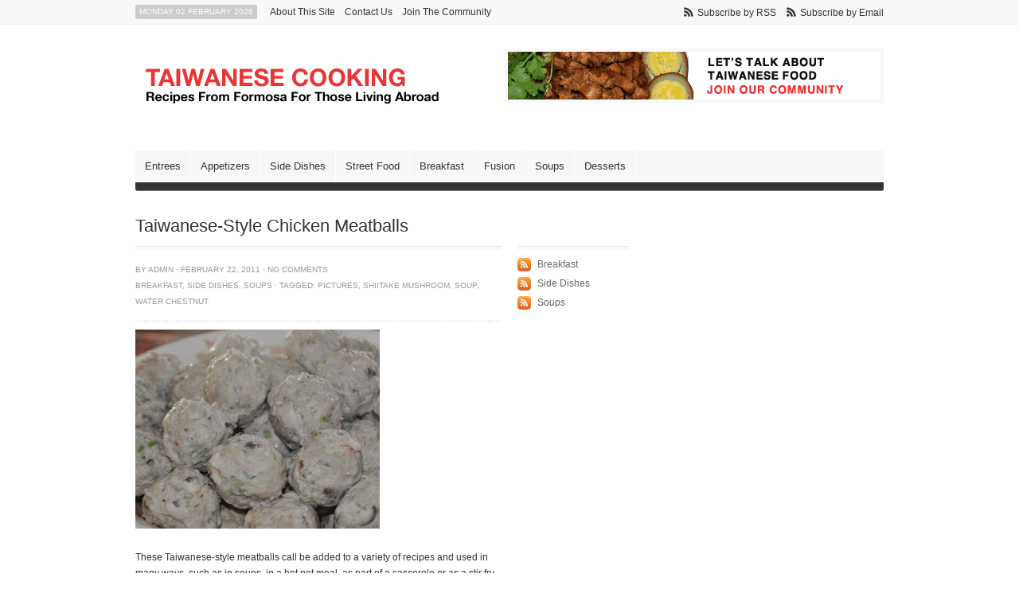

--- FILE ---
content_type: text/html; charset=UTF-8
request_url: http://s91283473.onlinehome.us/taiwanesecooking/site/?p=105
body_size: 9618
content:
<!DOCTYPE html PUBLIC "-//W3C//DTD XHTML 1.0 Strict//EN" "http://www.w3.org/TR/xhtml1/DTD/xhtml1-strict.dtd">

<!-- BEGIN html -->
<html xmlns="http://www.w3.org/1999/xhtml" dir="ltr" lang="en-US">
<!-- An AWESEM design (http://www.awesem.com) - Deadline v1.1.3 - Proudly powered by WordPress (http://wordpress.org) -->

<!-- BEGIN head -->
<head profile="http://gmpg.org/xfn/11">

	<!-- Meta Tags -->
	<meta http-equiv="Content-Type" content="text/html; charset=UTF-8" />
	
	<!-- Title -->
	<title>Taiwanese-Style Chicken Meatballs | Taiwanese Cooking</title>
	
	<!-- Favicon -->
	<link rel="shortcut icon" href="http://s91283473.onlinehome.us/taiwanesecooking/site/wp-content/uploads/2011/07/twfavicon.gif" />
	
	<!-- Stylesheets -->
	<link rel="stylesheet" href="http://s91283473.onlinehome.us/taiwanesecooking/site/wp-content/themes/deadline_v1_1_3/deadline/style.css" type="text/css" media="screen" />
			<style type="text/css">#primary { float: left; } #sidebar { float: right; }</style>
		<link rel="stylesheet" href="http://s91283473.onlinehome.us/taiwanesecooking/site/wp-content/themes/deadline_v1_1_3/deadline/css/default.css" type="text/css" media="screen" />
	<link rel="stylesheet" href="http://s91283473.onlinehome.us/taiwanesecooking/site/wp-content/themes/deadline_v1_1_3/deadline/css/print.css" type="text/css" media="print" />
	<!--[if lte IE 6]>
		<link rel="stylesheet" type="text/css" media="all" href="http://s91283473.onlinehome.us/taiwanesecooking/site/wp-content/themes/deadline_v1_1_3/deadline/css/ie6.css" />
	<![endif]-->
	
	<!-- RSS, Atom & Pingbacks -->
		<link rel="alternate" type="application/rss+xml" title="Taiwanese Cooking RSS Feed" href="http://feeds.feedburner.com/awesem" />
		<link rel="alternate" type="text/xml" title="RSS .92" href="http://s91283473.onlinehome.us/taiwanesecooking/site/?feed=rss" />
	<link rel="alternate" type="application/atom+xml" title="Atom 0.3" href="http://s91283473.onlinehome.us/taiwanesecooking/site/?feed=atom" />
	<link rel="pingback" href="http://s91283473.onlinehome.us/taiwanesecooking/site/xmlrpc.php" />
	
	<!-- Theme Hook -->
	    	<link rel="alternate" type="application/rss+xml" title="Taiwanese Cooking &raquo; Taiwanese-Style Chicken Meatballs Comments Feed" href="http://s91283473.onlinehome.us/taiwanesecooking/site/?feed=rss2&amp;p=105" />
<link rel='stylesheet' id='simpleslider_css-css'  href='http://s91283473.onlinehome.us/taiwanesecooking/site/wp-content/plugins/simple-slideshow/simpleslider.css?ver=1' type='text/css' media='all' />
<script type='text/javascript' src='http://s91283473.onlinehome.us/taiwanesecooking/site/wp-includes/js/l10n.js?ver=20101110'></script>
<script type='text/javascript' src='http://ajax.googleapis.com/ajax/libs/jquery/1.5/jquery.min.js?ver=1.5'></script>
<script type='text/javascript' src='http://s91283473.onlinehome.us/taiwanesecooking/site/wp-content/plugins/simple-slideshow/jquery.cycle.lite.1.3.min.js?ver=1.3'></script>
<script type='text/javascript' src='http://s91283473.onlinehome.us/taiwanesecooking/site/wp-content/plugins/simple-slideshow/simpleslider.js?ver=1'></script>
<script type='text/javascript' src='http://s91283473.onlinehome.us/taiwanesecooking/site/wp-includes/js/comment-reply.js?ver=20090102'></script>
<link rel="EditURI" type="application/rsd+xml" title="RSD" href="http://s91283473.onlinehome.us/taiwanesecooking/site/xmlrpc.php?rsd" />
<link rel="wlwmanifest" type="application/wlwmanifest+xml" href="http://s91283473.onlinehome.us/taiwanesecooking/site/wp-includes/wlwmanifest.xml" /> 
<link rel='index' title='Taiwanese Cooking' href='http://s91283473.onlinehome.us/taiwanesecooking/site' />
<link rel='start' title='Stewed Pork Over Rice (Lo Ba or Lu Ro Fan)' href='http://s91283473.onlinehome.us/taiwanesecooking/site/?p=241' />
<link rel='prev' title='Kimchi Fried Rice' href='http://s91283473.onlinehome.us/taiwanesecooking/site/?p=112' />
<link rel='next' title='Nagaimo-Vegetable Bake' href='http://s91283473.onlinehome.us/taiwanesecooking/site/?p=91' />
<meta name="generator" content="WordPress 3.1.4" />
<link rel='canonical' href='http://s91283473.onlinehome.us/taiwanesecooking/site/?p=105' />
	<style type="text/css">.recentcomments a{display:inline !important;padding:0 !important;margin:0 !important;}</style>
	
	<!-- JS Scripts -->
	<script type="text/javascript" src="http://s91283473.onlinehome.us/taiwanesecooking/site/wp-content/themes/deadline_v1_1_3/deadline/js/superfish.js"></script>
	<script type="text/javascript" src="http://s91283473.onlinehome.us/taiwanesecooking/site/wp-content/themes/deadline_v1_1_3/deadline/js/jquery.color.js"></script>
	<script type="text/javascript" src="http://s91283473.onlinehome.us/taiwanesecooking/site/wp-content/themes/deadline_v1_1_3/deadline/js/jquery.custom.js"></script>
	
		
		
		
	<!--[if lt IE 8]>
		<script src="http://s91283473.onlinehome.us/taiwanesecooking/site/wp-content/themes/deadline_v1_1_3/deadline/js/ie8.js"></script>
	<![endif]-->
	
	<!--[if IE 6]>
		<script src="http://s91283473.onlinehome.us/taiwanesecooking/site/wp-content/themes/deadline_v1_1_3/deadline/js/DD_belatedPNG.js"></script>
		<script> DD_belatedPNG.fix('img'); </script>
	<![endif]--> 

<!-- END head -->
</head>

<!-- BEGIN body -->
<body class="single single-post postid-105 single-format-standard chrome">

	<!-- BEGIN .container -->
	<div id="container">
	
		<!-- BEGIN #top-bar -->
		<div id="top-bar">
		
			<!-- BEGIN #top-bar-inner -->
			<div id="top-bar-inner">
			
				<!-- BEGIN #date -->
				<div id="date">
					<p class="rounded">Monday 02 February 2026</p>
				<!-- END #date -->
				</div>
				
				<!-- BEGIN #secondary-nav -->
				<div id="secondary-nav">
										<div class="menu-site-menu-container"><ul id="menu-site-menu" class="menu"><li id="menu-item-62" class="menu-item menu-item-type-post_type menu-item-object-page menu-item-62"><a href="http://s91283473.onlinehome.us/taiwanesecooking/site/?page_id=2">About This Site</a></li>
<li id="menu-item-87" class="menu-item menu-item-type-post_type menu-item-object-page menu-item-87"><a href="http://s91283473.onlinehome.us/taiwanesecooking/site/?page_id=85">Contact Us</a></li>
<li id="menu-item-166" class="menu-item menu-item-type-post_type menu-item-object-page menu-item-166"><a href="http://s91283473.onlinehome.us/taiwanesecooking/site/?page_id=164">Join The Community</a></li>
</ul></div>						
				<!-- END #secondary-nav -->
				</div>
				
				<!-- BEGIN #feeds -->
				<div id="feeds">
					<a href="http://feeds.feedburner.com/awesem">Subscribe by RSS</a>
										<a href="http://feedburner.google.com/fb/a/mailverify?uri=awesem">Subscribe by Email</a>
									<!-- END #feeds -->
				</div>
				
			<!-- END #top-bar-inner -->
			</div>
			
		<!-- END #top-bar -->
		</div>
	
		<!-- BEGIN .header -->
		<div id="header" class="clearfix">
			
			<!-- BEGIN #logo -->
			<div id="logo">
								<a href="http://s91283473.onlinehome.us/taiwanesecooking/site"><img src="http://s91283473.onlinehome.us/taiwanesecooking/site/wp-content/uploads/2011/07/logo-1.gif" alt="Taiwanese Cooking"/></a>
							<!-- END #logo -->
			</div>
			
						<!-- BEGIN #banner-header -->
			<div id="banner-header">
				<a href="http://s91283473.onlinehome.us/taiwanesecooking/site/?page_id=164"><img src="http://s91283473.onlinehome.us/taiwanesecooking/site/wp-content/uploads/2011/07/banner.gif" alt="banner" width="468" height="60" /></a>
			<!-- END #banner-header -->
			</div>
						
		<!--END .header-->
		</div>
		
		<!-- BEGIN #primary-nav -->
		<div id="primary-nav" class="rounded">
						<div class="menu-recipe-menu-container"><ul id="menu-recipe-menu" class="menu"><li id="menu-item-58" class="menu-item menu-item-type-taxonomy menu-item-object-category current-menu-ancestor menu-item-58"><a href="http://s91283473.onlinehome.us/taiwanesecooking/site/?cat=3">Entrees</a>
<ul class="sub-menu">
	<li id="menu-item-566" class="menu-item menu-item-type-taxonomy menu-item-object-category menu-item-566"><a href="http://s91283473.onlinehome.us/taiwanesecooking/site/?cat=3">A-L</a>
	<ul class="sub-menu">
		<li id="menu-item-495" class="menu-item menu-item-type-custom menu-item-object-custom menu-item-495"><a href="http://s91283473.onlinehome.us/taiwanesecooking/site/?p=487">Asparagus Feast</a></li>
		<li id="menu-item-569" class="menu-item menu-item-type-custom menu-item-object-custom menu-item-569"><a href="http://s91283473.onlinehome.us/taiwanesecooking/site/?p=552">Bean Curd-Seaweed Rolls</a></li>
		<li id="menu-item-195" class="menu-item menu-item-type-custom menu-item-object-custom menu-item-195"><a href="http://s91283473.onlinehome.us/taiwanesecooking/site/?p=131">Beef Stew Noodle Soup (Niu Rou Mian)</a></li>
		<li id="menu-item-194" class="menu-item menu-item-type-custom menu-item-object-custom menu-item-194"><a href="http://s91283473.onlinehome.us/taiwanesecooking/site/?p=140">Hakka-Style Bacon</a></li>
		<li id="menu-item-546" class="menu-item menu-item-type-custom menu-item-object-custom menu-item-546"><a href="http://s91283473.onlinehome.us/taiwanesecooking/site/?p=540">Homemade Cold Noodles</a></li>
		<li id="menu-item-64" class="menu-item menu-item-type-custom menu-item-object-custom menu-item-64"><a href="http://s91283473.onlinehome.us/taiwanesecooking/site/?p=13">Hot Pot Chicken</a></li>
		<li id="menu-item-189" class="menu-item menu-item-type-custom menu-item-object-custom menu-item-189"><a href="http://s91283473.onlinehome.us/taiwanesecooking/site/?p=112">Kimchi Fried Rice</a></li>
	</ul>
</li>
	<li id="menu-item-567" class="menu-item menu-item-type-taxonomy menu-item-object-category current-menu-ancestor current-menu-parent menu-item-567"><a href="http://s91283473.onlinehome.us/taiwanesecooking/site/?cat=3">M-Z</a>
	<ul class="sub-menu">
		<li id="menu-item-233" class="menu-item menu-item-type-custom menu-item-object-custom menu-item-233"><a href="http://s91283473.onlinehome.us/taiwanesecooking/site/?p=223">Pan Fried Oyster Omlette</a></li>
		<li id="menu-item-388" class="menu-item menu-item-type-custom menu-item-object-custom menu-item-388"><a href="http://s91283473.onlinehome.us/taiwanesecooking/site/?p=356">Pork Dumplings</a></li>
		<li id="menu-item-286" class="menu-item menu-item-type-custom menu-item-object-custom menu-item-286"><a href="http://s91283473.onlinehome.us/taiwanesecooking/site/?p=266">Salted Duck</a></li>
		<li id="menu-item-413" class="menu-item menu-item-type-custom menu-item-object-custom menu-item-413"><a href="http://s91283473.onlinehome.us/taiwanesecooking/site/?p=394">Seafood Bisque</a></li>
		<li id="menu-item-192" class="menu-item menu-item-type-custom menu-item-object-custom menu-item-192"><a href="http://s91283473.onlinehome.us/taiwanesecooking/site/?p=151">Seafood-Udon Salad</a></li>
		<li id="menu-item-329" class="menu-item menu-item-type-custom menu-item-object-custom menu-item-329"><a href="http://s91283473.onlinehome.us/taiwanesecooking/site/?p=319">Seasoned Pumpkin</a></li>
		<li id="menu-item-615" class="menu-item menu-item-type-custom menu-item-object-custom menu-item-615"><a href="http://s91283473.onlinehome.us/taiwanesecooking/site/?p=607">Stewed Chicken with Sesame Oil</a></li>
		<li id="menu-item-387" class="menu-item menu-item-type-custom menu-item-object-custom menu-item-387"><a href="http://s91283473.onlinehome.us/taiwanesecooking/site/?p=373">Stewed Pork Hock</a></li>
		<li id="menu-item-244" class="menu-item menu-item-type-custom menu-item-object-custom menu-item-244"><a href="http://s91283473.onlinehome.us/taiwanesecooking/site/?p=241">Stewed Pork Over Rice</a></li>
		<li id="menu-item-193" class="menu-item menu-item-type-custom menu-item-object-custom menu-item-193"><a href="http://s91283473.onlinehome.us/taiwanesecooking/site/?p=171">Stir-Fried Shrimp with Eggs</a></li>
		<li id="menu-item-220" class="menu-item menu-item-type-custom menu-item-object-custom menu-item-220"><a href="http://s91283473.onlinehome.us/taiwanesecooking/site/?p=211">Stir-Fried Treasures</a></li>
		<li id="menu-item-534" class="menu-item menu-item-type-custom menu-item-object-custom menu-item-534"><a href="http://s91283473.onlinehome.us/taiwanesecooking/site/?p=518">Taiwanese Spring Rolls</a></li>
		<li id="menu-item-186" class="menu-item menu-item-type-custom menu-item-object-custom current-menu-item menu-item-186"><a href="http://s91283473.onlinehome.us/taiwanesecooking/site/?p=105">Taiwanese-Style Chicken Meatballs</a></li>
		<li id="menu-item-196" class="menu-item menu-item-type-custom menu-item-object-custom menu-item-196"><a href="http://s91283473.onlinehome.us/taiwanesecooking/site/?p=117">Taiwanese-Style Crispy Fried Chops</a></li>
		<li id="menu-item-595" class="menu-item menu-item-type-custom menu-item-object-custom menu-item-595"><a href="http://s91283473.onlinehome.us/taiwanesecooking/site/?p=586">Taiwanese-Style Fried Chicken</a></li>
		<li id="menu-item-435" class="menu-item menu-item-type-custom menu-item-object-custom menu-item-435"><a href="http://s91283473.onlinehome.us/taiwanesecooking/site/?p=427">Taiwanese-Style Seafood Noodle Soup</a></li>
		<li id="menu-item-484" class="menu-item menu-item-type-custom menu-item-object-custom menu-item-484"><a href="http://s91283473.onlinehome.us/taiwanesecooking/site/?p=438">Taiwanese-Style Steamed Pork Buns</a></li>
		<li id="menu-item-627" class="menu-item menu-item-type-custom menu-item-object-custom menu-item-627"><a href="http://s91283473.onlinehome.us/taiwanesecooking/site/?p=616">Traditional Pork Pottage (Rou-Geng)</a></li>
	</ul>
</li>
</ul>
</li>
<li id="menu-item-59" class="menu-item menu-item-type-taxonomy menu-item-object-category menu-item-59"><a href="http://s91283473.onlinehome.us/taiwanesecooking/site/?cat=4">Appetizers</a>
<ul class="sub-menu">
	<li id="menu-item-565" class="menu-item menu-item-type-custom menu-item-object-custom menu-item-565"><a href="http://s91283473.onlinehome.us/taiwanesecooking/site/?p=552">Bean Curd-Seaweed Rolls</a></li>
	<li id="menu-item-207" class="menu-item menu-item-type-custom menu-item-object-custom menu-item-207"><a href="http://s91283473.onlinehome.us/taiwanesecooking/site/?p=160">Cranberry-Chicken Salad Delight</a></li>
	<li id="menu-item-206" class="menu-item menu-item-type-custom menu-item-object-custom menu-item-206"><a href="http://s91283473.onlinehome.us/taiwanesecooking/site/?p=17">Bean In The Green</a></li>
	<li id="menu-item-582" class="menu-item menu-item-type-custom menu-item-object-custom menu-item-582"><a href="http://s91283473.onlinehome.us/taiwanesecooking/site/?p=572">Mango with Vegetables and Bean Curd</a></li>
	<li id="menu-item-240" class="menu-item menu-item-type-custom menu-item-object-custom menu-item-240"><a href="http://s91283473.onlinehome.us/taiwanesecooking/site/?p=234">Microwave Roasted Peanuts</a></li>
	<li id="menu-item-249" class="menu-item menu-item-type-custom menu-item-object-custom menu-item-249"><a href="http://s91283473.onlinehome.us/taiwanesecooking/site/?p=245">Stewed Eggs</a></li>
	<li id="menu-item-81" class="menu-item menu-item-type-custom menu-item-object-custom menu-item-81"><a href="http://s91283473.onlinehome.us/taiwanesecooking/site/?p=71">Taiwanese-Style Siu Mai</a></li>
</ul>
</li>
<li id="menu-item-60" class="menu-item menu-item-type-taxonomy menu-item-object-category current-post-ancestor current-menu-parent current-custom-parent menu-item-60"><a href="http://s91283473.onlinehome.us/taiwanesecooking/site/?cat=5">Side Dishes</a>
<ul class="sub-menu">
	<li id="menu-item-65" class="menu-item menu-item-type-custom menu-item-object-custom menu-item-65"><a href="http://s91283473.onlinehome.us/taiwanesecooking/site/?p=17">Bean In The Green</a></li>
	<li id="menu-item-184" class="menu-item menu-item-type-custom menu-item-object-custom menu-item-184"><a href="http://s91283473.onlinehome.us/taiwanesecooking/site/?p=160">Cranberry-Chicken Salad Delight</a></li>
	<li id="menu-item-254" class="menu-item menu-item-type-custom menu-item-object-custom menu-item-254"><a href="http://s91283473.onlinehome.us/taiwanesecooking/site/?p=250">Creamed Corn Casserole</a></li>
	<li id="menu-item-198" class="menu-item menu-item-type-custom menu-item-object-custom menu-item-198"><a href="http://s91283473.onlinehome.us/taiwanesecooking/site/?p=121">Langostino Dragon Fruit Salad</a></li>
	<li id="menu-item-581" class="menu-item menu-item-type-custom menu-item-object-custom menu-item-581"><a href="http://s91283473.onlinehome.us/taiwanesecooking/site/?p=572">Mango with Vegetables and Bean Curd</a></li>
	<li id="menu-item-200" class="menu-item menu-item-type-custom menu-item-object-custom menu-item-200"><a href="http://s91283473.onlinehome.us/taiwanesecooking/site/?p=91">Nagaimo-Vegetable Bake</a></li>
	<li id="menu-item-328" class="menu-item menu-item-type-custom menu-item-object-custom menu-item-328"><a href="http://s91283473.onlinehome.us/taiwanesecooking/site/?p=319">Seasoned Pumpkin</a></li>
	<li id="menu-item-389" class="menu-item menu-item-type-custom menu-item-object-custom menu-item-389"><a href="http://s91283473.onlinehome.us/taiwanesecooking/site/?p=299">Spiced Bean Curd</a></li>
	<li id="menu-item-248" class="menu-item menu-item-type-custom menu-item-object-custom menu-item-248"><a href="http://s91283473.onlinehome.us/taiwanesecooking/site/?p=245">Stewed Eggs</a></li>
	<li id="menu-item-219" class="menu-item menu-item-type-custom menu-item-object-custom menu-item-219"><a href="http://s91283473.onlinehome.us/taiwanesecooking/site/?p=211">Stir-Fried Treasures</a></li>
	<li id="menu-item-392" class="menu-item menu-item-type-custom menu-item-object-custom menu-item-392"><a href="http://s91283473.onlinehome.us/taiwanesecooking/site/?p=278">Stuffed Cucumbers</a></li>
	<li id="menu-item-202" class="menu-item menu-item-type-custom menu-item-object-custom menu-item-202"><a href="http://s91283473.onlinehome.us/taiwanesecooking/site/?p=147">Taro Rice Cake</a></li>
</ul>
</li>
<li id="menu-item-79" class="menu-item menu-item-type-taxonomy menu-item-object-category menu-item-79"><a href="http://s91283473.onlinehome.us/taiwanesecooking/site/?cat=42">Street Food</a>
<ul class="sub-menu">
	<li id="menu-item-82" class="menu-item menu-item-type-custom menu-item-object-custom menu-item-82"><a href="http://s91283473.onlinehome.us/taiwanesecooking/site/?p=44">Breakfast Rice Rolls</a></li>
	<li id="menu-item-204" class="menu-item menu-item-type-custom menu-item-object-custom menu-item-204"><a href="http://s91283473.onlinehome.us/taiwanesecooking/site/?p=112">Kimchi Fried Rice</a></li>
	<li id="menu-item-239" class="menu-item menu-item-type-custom menu-item-object-custom menu-item-239"><a href="http://s91283473.onlinehome.us/taiwanesecooking/site/?p=234">Microwave Roasted Peanuts</a></li>
	<li id="menu-item-644" class="menu-item menu-item-type-custom menu-item-object-custom menu-item-644"><a href="http://s91283473.onlinehome.us/taiwanesecooking/site/?p=629">Ming&#8217;s Mantou</a></li>
	<li id="menu-item-232" class="menu-item menu-item-type-custom menu-item-object-custom menu-item-232"><a href="http://s91283473.onlinehome.us/taiwanesecooking/site/?p=223">Pan Fried Oyster Omlette</a></li>
	<li id="menu-item-243" class="menu-item menu-item-type-custom menu-item-object-custom menu-item-243"><a href="http://s91283473.onlinehome.us/taiwanesecooking/site/?p=241">Stewed Pork Over Rice</a></li>
	<li id="menu-item-535" class="menu-item menu-item-type-custom menu-item-object-custom menu-item-535"><a href="http://s91283473.onlinehome.us/taiwanesecooking/site/?p=518">Taiwanese Spring Rolls</a></li>
	<li id="menu-item-205" class="menu-item menu-item-type-custom menu-item-object-custom menu-item-205"><a href="http://s91283473.onlinehome.us/taiwanesecooking/site/?p=117">Taiwanese-Style Crispy Fried Chops</a></li>
	<li id="menu-item-596" class="menu-item menu-item-type-custom menu-item-object-custom menu-item-596"><a href="http://s91283473.onlinehome.us/taiwanesecooking/site/?p=586">Taiwanese-Style Fried Chicken</a></li>
	<li id="menu-item-80" class="menu-item menu-item-type-custom menu-item-object-custom menu-item-80"><a href="http://s91283473.onlinehome.us/taiwanesecooking/site/?p=71">Taiwanese-Style Siu Mai</a></li>
	<li id="menu-item-483" class="menu-item menu-item-type-custom menu-item-object-custom menu-item-483"><a href="http://s91283473.onlinehome.us/taiwanesecooking/site/?p=438">Taiwanese-Style Steamed Pork Buns</a></li>
	<li id="menu-item-628" class="menu-item menu-item-type-custom menu-item-object-custom menu-item-628"><a href="http://s91283473.onlinehome.us/taiwanesecooking/site/?p=616">Traditional Pork Pottage (Rou-Geng)</a></li>
	<li id="menu-item-201" class="menu-item menu-item-type-custom menu-item-object-custom menu-item-201"><a href="http://s91283473.onlinehome.us/taiwanesecooking/site/?p=147">Taro Rice Cake</a></li>
</ul>
</li>
<li id="menu-item-61" class="menu-item menu-item-type-taxonomy menu-item-object-category current-post-ancestor current-menu-parent current-custom-parent menu-item-61"><a href="http://s91283473.onlinehome.us/taiwanesecooking/site/?cat=15">Breakfast</a>
<ul class="sub-menu">
	<li id="menu-item-63" class="menu-item menu-item-type-custom menu-item-object-custom menu-item-63"><a href="http://s91283473.onlinehome.us/taiwanesecooking/site/?p=44">Breakfast Rice Rolls</a></li>
	<li id="menu-item-646" class="menu-item menu-item-type-custom menu-item-object-custom menu-item-646"><a href="http://s91283473.onlinehome.us/taiwanesecooking/site/?p=629">Ming&#8217;s Mantou</a></li>
	<li id="menu-item-78" class="menu-item menu-item-type-custom menu-item-object-custom menu-item-78"><a href="http://s91283473.onlinehome.us/taiwanesecooking/site/?p=71">Taiwanese-Style Siu Mai</a></li>
</ul>
</li>
<li id="menu-item-181" class="menu-item menu-item-type-taxonomy menu-item-object-category menu-item-181"><a href="http://s91283473.onlinehome.us/taiwanesecooking/site/?cat=50">Fusion</a>
<ul class="sub-menu">
	<li id="menu-item-494" class="menu-item menu-item-type-custom menu-item-object-custom menu-item-494"><a href="http://s91283473.onlinehome.us/taiwanesecooking/site/?p=487">Asparagus Feast</a></li>
	<li id="menu-item-185" class="menu-item menu-item-type-custom menu-item-object-custom menu-item-185"><a href="http://s91283473.onlinehome.us/taiwanesecooking/site/?p=160">Cranberry-Chicken Salad Delight</a></li>
	<li id="menu-item-252" class="menu-item menu-item-type-custom menu-item-object-custom menu-item-252"><a href="http://s91283473.onlinehome.us/taiwanesecooking/site/?p=250">Creamed Corn Casserole</a></li>
	<li id="menu-item-258" class="menu-item menu-item-type-custom menu-item-object-custom menu-item-258"><a href="http://s91283473.onlinehome.us/taiwanesecooking/site/?p=255">Egg Tarts</a></li>
	<li id="menu-item-264" class="menu-item menu-item-type-custom menu-item-object-custom menu-item-264"><a href="http://s91283473.onlinehome.us/taiwanesecooking/site/?p=260">Eggless Mango Cheesecake</a></li>
	<li id="menu-item-426" class="menu-item menu-item-type-custom menu-item-object-custom menu-item-426"><a href="http://s91283473.onlinehome.us/taiwanesecooking/site/?p=414">Guava Tarts</a></li>
	<li id="menu-item-190" class="menu-item menu-item-type-custom menu-item-object-custom menu-item-190"><a href="http://s91283473.onlinehome.us/taiwanesecooking/site/?p=112">Kimchi Fried Rice</a></li>
	<li id="menu-item-197" class="menu-item menu-item-type-custom menu-item-object-custom menu-item-197"><a href="http://s91283473.onlinehome.us/taiwanesecooking/site/?p=121">Langostino Dragon Fruit Salad</a></li>
	<li id="menu-item-199" class="menu-item menu-item-type-custom menu-item-object-custom menu-item-199"><a href="http://s91283473.onlinehome.us/taiwanesecooking/site/?p=91">Nagaimo-Vegetable Bake</a></li>
	<li id="menu-item-411" class="menu-item menu-item-type-custom menu-item-object-custom menu-item-411"><a href="http://s91283473.onlinehome.us/taiwanesecooking/site/?p=394">Seafood Bisque</a></li>
	<li id="menu-item-330" class="menu-item menu-item-type-custom menu-item-object-custom menu-item-330"><a href="http://s91283473.onlinehome.us/taiwanesecooking/site/?p=307">Seaweed Shrimp Rolls</a></li>
	<li id="menu-item-191" class="menu-item menu-item-type-custom menu-item-object-custom menu-item-191"><a href="http://s91283473.onlinehome.us/taiwanesecooking/site/?p=151">Seafood-Udon Salad</a></li>
	<li id="menu-item-536" class="menu-item menu-item-type-custom menu-item-object-custom menu-item-536"><a href="http://s91283473.onlinehome.us/taiwanesecooking/site/?p=518">Taiwanese Spring Rolls</a></li>
	<li id="menu-item-393" class="menu-item menu-item-type-custom menu-item-object-custom menu-item-393"><a href="http://s91283473.onlinehome.us/taiwanesecooking/site/?p=71">Taiwanese-Style Siu Mai</a></li>
</ul>
</li>
<li id="menu-item-182" class="menu-item menu-item-type-taxonomy menu-item-object-category current-post-ancestor current-menu-ancestor current-menu-parent current-custom-parent menu-item-182"><a href="http://s91283473.onlinehome.us/taiwanesecooking/site/?cat=57">Soups</a>
<ul class="sub-menu">
	<li id="menu-item-203" class="menu-item menu-item-type-custom menu-item-object-custom menu-item-203"><a href="http://s91283473.onlinehome.us/taiwanesecooking/site/?p=131">Beef Stew Noodle Soup (Niu Rou Mian)</a></li>
	<li id="menu-item-412" class="menu-item menu-item-type-custom menu-item-object-custom menu-item-412"><a href="http://s91283473.onlinehome.us/taiwanesecooking/site/?p=394">Seafood Bisque</a></li>
	<li id="menu-item-187" class="menu-item menu-item-type-custom menu-item-object-custom current-menu-item menu-item-187"><a href="http://s91283473.onlinehome.us/taiwanesecooking/site/?p=105">Taiwanese-Style Chicken Meatballs</a></li>
	<li id="menu-item-436" class="menu-item menu-item-type-custom menu-item-object-custom menu-item-436"><a href="http://s91283473.onlinehome.us/taiwanesecooking/site/?p=427">Taiwanese-Style Seafood Noodle Soup</a></li>
</ul>
</li>
<li id="menu-item-183" class="menu-item menu-item-type-taxonomy menu-item-object-category menu-item-183"><a href="http://s91283473.onlinehome.us/taiwanesecooking/site/?cat=118">Desserts</a>
<ul class="sub-menu">
	<li id="menu-item-188" class="menu-item menu-item-type-custom menu-item-object-custom menu-item-188"><a href="http://s91283473.onlinehome.us/taiwanesecooking/site/?p=168">Banana Turnover</a></li>
	<li id="menu-item-257" class="menu-item menu-item-type-custom menu-item-object-custom menu-item-257"><a href="http://s91283473.onlinehome.us/taiwanesecooking/site/?p=255">Egg Tarts</a></li>
	<li id="menu-item-355" class="menu-item menu-item-type-custom menu-item-object-custom menu-item-355"><a href="http://s91283473.onlinehome.us/taiwanesecooking/site/?p=331">Golden Sesame Red Bean Puffs</a></li>
	<li id="menu-item-424" class="menu-item menu-item-type-custom menu-item-object-custom menu-item-424"><a href="http://s91283473.onlinehome.us/taiwanesecooking/site/?p=414">Guava Tarts</a></li>
	<li id="menu-item-263" class="menu-item menu-item-type-custom menu-item-object-custom menu-item-263"><a href="http://s91283473.onlinehome.us/taiwanesecooking/site/?p=260">Eggless Mango Cheesecake</a></li>
	<li id="menu-item-391" class="menu-item menu-item-type-custom menu-item-object-custom menu-item-391"><a href="http://s91283473.onlinehome.us/taiwanesecooking/site/?p=331">Golden Sesame Red Bean Puffs</a></li>
</ul>
</li>
</ul></div>					<!-- END #primary-nav -->
		</div>
		

		<!--BEGIN #content -->
		<div id="content" class="clearfix">
	
			<!--BEGIN #primary .hfeed-->
			<div id="primary" class="hfeed">
							
				<!--BEGIN .hentry -->
				<div class="post-105 post type-post status-publish format-standard hentry category-breakfast category-side-dishes category-soups tag-pictures tag-shiitake-mushroom tag-soup tag-water-chestnut" id="post-105">
										<h1 class="entry-title single-entry-title">Taiwanese-Style Chicken Meatballs</h1>
					
					<!-- BEGIN #single-columns -->
					<div id="single-columns" class="clearfix">
					
						<!-- BEGIN #single-column-left-->
						<div id="single-column-left">
						
							<!--BEGIN .entry-meta .entry-header-->
							<div class="entry-meta entry-header">
								<span class="author">By <a href="http://s91283473.onlinehome.us/taiwanesecooking/site/?author=1" title="Posts by admin">admin</a></span>
								<span class="meta-sep">&middot;</span>
								<span class="published">February 22, 2011</span>
								<span class="meta-sep">&middot;</span>
								<span class="comment-count"><a href="http://s91283473.onlinehome.us/taiwanesecooking/site/?p=105#respond" title="Comment on Taiwanese-Style Chicken Meatballs">No comments</a></span><br />
								<span class="entry-categories"><a href="http://s91283473.onlinehome.us/taiwanesecooking/site/?cat=15" title="View all posts in Breakfast" rel="category">Breakfast</a>, <a href="http://s91283473.onlinehome.us/taiwanesecooking/site/?cat=5" title="View all posts in Side Dishes" rel="category">Side Dishes</a>, <a href="http://s91283473.onlinehome.us/taiwanesecooking/site/?cat=57" title="View all posts in Soups" rel="category">Soups</a></span>
								<span class="meta-sep">&middot;</span>
                        		<span class="entry-tags">Tagged: <a href="http://s91283473.onlinehome.us/taiwanesecooking/site/?tag=pictures" rel="tag">pictures</a>, <a href="http://s91283473.onlinehome.us/taiwanesecooking/site/?tag=shiitake-mushroom" rel="tag">shiitake mushroom</a>, <a href="http://s91283473.onlinehome.us/taiwanesecooking/site/?tag=soup" rel="tag">soup</a>, <a href="http://s91283473.onlinehome.us/taiwanesecooking/site/?tag=water-chestnut" rel="tag">water chestnut</a></span>
															<!--END .entry-meta entry-header -->
							</div>
							
														<div class="post-thumb">
								<img width="307" height="250" src="http://s91283473.onlinehome.us/taiwanesecooking/site/wp-content/uploads/2011/02/meatbsm1-307x250.gif" class="attachment-lead-image wp-post-image" alt="meatbsm1" title="meatbsm1" />							</div>
														
							<!--BEGIN .entry-content -->
							<div class="entry-content">
								<p>These Taiwanese-style meatballs call be added to a variety of recipes and used in many ways, such as in soups, in a hot pot meal, as part of a casserole or as a stir fry dish with vegetables.</p>
<p><img src="http://s91283473.onlinehome.us/twfood/wp-content/uploads/2011/02/meatballchinese.jpg" alt="" height="25" /><br />
<a href="http://s91283473.onlinehome.us/taiwanesecooking/site/wp-content/uploads/2011/07/Chicken_Meat_Ball-1.jpg" target="new"><img src="http://s91283473.onlinehome.us/twfood/wp-content/uploads/2011/02/Chicken_Meat_Ball.jpg" alt="" height="200" /></a></p>
<p><strong>Ingredients</strong>:</p>
<p><em>Part A</em></p>
<ul>
<li>1 1/2  pounds ground chicken</li>
<li>10 pieces shrimp, chopped into a paste</li>
<li>1/2 tsp ground white pepper</li>
<li>1/2 tsp salt</li>
<li>Pinch of sugar</li>
<li>1 tsp soy sauce (light colored)</li>
<li>2 tbsp. cooking wine</li>
<li>2 tbsp. water</li>
<li>1/2 cup fish paste (optional)</li>
</ul>
<p><em>Part B</em></p>
<ul>
<li>4 pieces dried shiitake mushroom, soaked in water until soft, then finely chopped</li>
<li>1/2 cup finely chopped celery</li>
<li>1/3 cup finely chopped green onion</li>
<li>1/2 cup fried shallot</li>
<li>1/3 cup finely chopped water chestnut (optional)</li>
</ul>
<p><strong>Instructions</strong>:</p>
<ol>
<li>Mix the ingredients in Part A together with a folk or spatula and stir in the same direction (e.g., clockwise) until the mixture is well blended, approximately three to four minutes.</li>
<li>Add the ingredients in Part B, then stir until well-mixed.  Store this mixture in the refrigerator for two to three hours.</li>
<li>After the chicken mixture has been chilled, heat a pot of water to boil, then turn the heat to low.</li>
<li>Prepare a bowl of water and place a metal spoon in it. (Wetting the spoon will help prevent meat from sticking to the spoon as you scoop out meatballs.)</li>
<li>Shape the chicken mixture into meatballs of 1 to 1 1/4 inch diameter by using your hands (you can wear gloves). You can do this by putting some of the mixture in your palm, then squeezing the mixture through your thumb and index finger. Scoop out the meatball by using the spoon and immediately place the meatball into hot water to cook.  Place the spoon back in the water bowl and repeat the process to make more meat balls.</li>
<li>Once the meat balls have floated to the surface of the pot, cook in boiling water for two more minutes, then use strainer to remove the cooked meatballs.</li>
</ol>
<p><strong>Tip</strong>:</p>
<p>To save time, you can make extra meatballs in advance and store them in the freezer for future use.</p>
															<!--END .entry-content -->
							</div>
							
														
																					<!-- BEGIN #related-posts -->
							<div id="related-posts">
							
								<h3 class="widget-title">Related Posts</h3>											<!-- BEGIN .post-container -->
											<div class="post-container clearfix">
											
																								<div class="post-thumb">
													<a href="http://s91283473.onlinehome.us/taiwanesecooking/site/?p=629" rel="bookmark" title="Permanent Link to Ming&#8217;s Mantou"><img width="75" height="75" src="http://s91283473.onlinehome.us/taiwanesecooking/site/wp-content/uploads/2020/12/IMG_5423-75x75.jpg" class="attachment-thumbnail-large wp-post-image" alt="mantou" title="mantou" /></a>
												</div>
																								
												<h2 class="entry-title"><a href="http://s91283473.onlinehome.us/taiwanesecooking/site/?p=629" rel="bookmark" title="Permanent Link to Ming&#8217;s Mantou"> Ming&#8217;s Mantou</a></h2>
												
												<!--BEGIN .entry-meta .entry-header-->
												<div class="entry-meta entry-header">
													<span class="published">December 17, 2020</span>
													<span class="meta-sep">&middot;</span>
													<span class="comment-count"><a href="http://s91283473.onlinehome.us/taiwanesecooking/site/?p=629#respond" title="Comment on Ming&#8217;s Mantou">No comments</a></span>
												<!--END .entry-meta entry-header -->
												</div>
												
												<!--BEGIN .entry-summary -->
												<div class="entry-summary">
													<p>Steamed buns, known also as mantou (饅頭), are a popular breakfast staple in Taiwan. This version of the mantou pairs</p>
												<!--END .entry-summary -->
												</div>
											
											<!-- END .post-container -->
											</div>
																					<!-- BEGIN .post-container -->
											<div class="post-container clearfix">
											
																								<div class="post-thumb">
													<a href="http://s91283473.onlinehome.us/taiwanesecooking/site/?p=597" rel="bookmark" title="Permanent Link to Shrimp with Mango"><img width="75" height="75" src="http://s91283473.onlinehome.us/taiwanesecooking/site/wp-content/uploads/2013/01/Shrimp_with_Mango_sm-75x75.jpg" class="attachment-thumbnail-large wp-post-image" alt="Shrimp_with_Mango_sm" title="Shrimp_with_Mango_sm" /></a>
												</div>
																								
												<h2 class="entry-title"><a href="http://s91283473.onlinehome.us/taiwanesecooking/site/?p=597" rel="bookmark" title="Permanent Link to Shrimp with Mango"> Shrimp with Mango</a></h2>
												
												<!--BEGIN .entry-meta .entry-header-->
												<div class="entry-meta entry-header">
													<span class="published">January 27, 2013</span>
													<span class="meta-sep">&middot;</span>
													<span class="comment-count"><a href="http://s91283473.onlinehome.us/taiwanesecooking/site/?p=597#respond" title="Comment on Shrimp with Mango">No comments</a></span>
												<!--END .entry-meta entry-header -->
												</div>
												
												<!--BEGIN .entry-summary -->
												<div class="entry-summary">
													<p>

This dish brings together two of the island's most popular offerings: mango fruit and fresh seafood in the form of</p>
												<!--END .entry-summary -->
												</div>
											
											<!-- END .post-container -->
											</div>
																					<!-- BEGIN .post-container -->
											<div class="post-container clearfix">
											
																								<div class="post-thumb">
													<a href="http://s91283473.onlinehome.us/taiwanesecooking/site/?p=131" rel="bookmark" title="Permanent Link to Beef Stew Noodle Soup (Niu Rou Mian)"><img width="75" height="75" src="http://s91283473.onlinehome.us/taiwanesecooking/site/wp-content/uploads/2011/07/niurou-75x75.png" class="attachment-thumbnail-large wp-post-image" alt="niurou" title="niurou" /></a>
												</div>
																								
												<h2 class="entry-title"><a href="http://s91283473.onlinehome.us/taiwanesecooking/site/?p=131" rel="bookmark" title="Permanent Link to Beef Stew Noodle Soup (Niu Rou Mian)"> Beef Stew Noodle Soup (Niu Rou Mian)</a></h2>
												
												<!--BEGIN .entry-meta .entry-header-->
												<div class="entry-meta entry-header">
													<span class="published">December 7, 2012</span>
													<span class="meta-sep">&middot;</span>
													<span class="comment-count"><a href="http://s91283473.onlinehome.us/taiwanesecooking/site/?p=131#respond" title="Comment on Beef Stew Noodle Soup (Niu Rou Mian)">No comments</a></span>
												<!--END .entry-meta entry-header -->
												</div>
												
												<!--BEGIN .entry-summary -->
												<div class="entry-summary">
													<p>

Much as beef stew is the comfort food of Americans and Europeans, beef stew noodle soup is the comfort food of</p>
												<!--END .entry-summary -->
												</div>
											
											<!-- END .post-container -->
											</div>
																	
							<!-- END #related-posts -->
							</div>													
						<!-- END #single-column-left-->
						</div>
						
						<!-- BEGIN #single-column-right-->
						<div id="single-column-right">
							
						
						<ul class="rss">
						<li><a href="http://s91283473.onlinehome.us/taiwanesecooking/site/category/breakfast/feed">Breakfast</a></li><li><a href="http://s91283473.onlinehome.us/taiwanesecooking/site/category/side-dishes/feed">Side Dishes</a></li><li><a href="http://s91283473.onlinehome.us/taiwanesecooking/site/category/soups/feed">Soups</a></li>						</ul>
									
						<!-- END #single-column-right-->
						</div>
					
					
					<!-- END #single-columns -->
					</div>
                
                <!--END .hentry-->  
				</div>

				
<!-- You can start editing here. -->



			
                <!-- If comments are open, but there are no comments. -->

                
        


	
	<div id="respond">

		<h2>Leave a Comment</h2>
<p>
<label for=\"\">Spam protection: Sum of 1 + 5 ?</label> <span class=\"required\">*</span>
<input id=\"\" name=\"\" type=\"text\" value=\"\" size=\"30\" aria-required=\"true\" />
<input type=\"hidden\" name=\"\" value=\"c053b\" />
</p> 	
		<div class="cancel-comment-reply">
			<a rel="nofollow" id="cancel-comment-reply-link" href="/taiwanesecooking/site/?p=105#respond" style="display:none;">Click here to cancel reply.</a>		</div>
	
			
		<form action="http://s91283473.onlinehome.us/taiwanesecooking/site/wp-comments-post.php" method="post" id="commentform">
	
					
			<div class="wrap"><div class="input-container"><input type="text" name="author" id="author" value="" size="22" tabindex="1" /></div>
			<label for="author"><small>Name (required)</small></label></div>
		
			<div class="wrap"><div class="input-container"><input type="text" name="email" id="email" value="" size="22" tabindex="2" /></div>
			<label for="email"><small>Mail (will not be published) (required)</small></label></div>
		
			<div class="wrap"><div class="input-container"><input type="text" name="url" id="url" value="" size="22" tabindex="3" /></div>
			<label for="url"><small>Website</small></label></div>
		
					
			<div class="wrap"><div class="textarea-container"><textarea name="comment" id="comment" cols="58" rows="10" tabindex="4"></textarea></div></div>
			
			<!-- <p class="allowed-tags"><small><strong>XHTML:</strong> You can use these tags: <code>&lt;a href=&quot;&quot; title=&quot;&quot;&gt; &lt;abbr title=&quot;&quot;&gt; &lt;acronym title=&quot;&quot;&gt; &lt;b&gt; &lt;blockquote cite=&quot;&quot;&gt; &lt;cite&gt; &lt;code&gt; &lt;del datetime=&quot;&quot;&gt; &lt;em&gt; &lt;i&gt; &lt;q cite=&quot;&quot;&gt; &lt;strike&gt; &lt;strong&gt; </code></small></p> -->
		
			<p><input name="submit" type="submit" id="submit" tabindex="5" value="Submit Comment" />
			<input type='hidden' name='comment_post_ID' value='105' id='comment_post_ID' />
<input type='hidden' name='comment_parent' id='comment_parent' value='0' />
			</p>
				
		</form>

		</div>

					
				<!--BEGIN .navigation .single-page-navigation -->
				<div class="navigation single-page-navigation">
					<div class="nav-previous">&larr; <a href="http://s91283473.onlinehome.us/taiwanesecooking/site/?p=112" rel="prev">Kimchi Fried Rice</a></div>
					<div class="nav-next"><a href="http://s91283473.onlinehome.us/taiwanesecooking/site/?p=91" rel="next">Nagaimo-Vegetable Bake</a> &rarr;</div>
				<!--END .navigation .single-page-navigation -->
				</div>

							<!--END #primary .hfeed-->
			</div>

		<!--BEGIN #sidebar .aside-->
		<div id="sidebar" class="aside">
			
						
			<!-- BEGIN #sidebar-narrow-container -->
			<div id="sidebar-narrow-container" class="clearfix">
			
				<!-- BEGIN .sidebar-narrow -->
				<div class="sidebar-narrow alignleft">
				
									
				<!-- END .sidebar-narrow -->
				</div>
				
				<!-- BEGIN .sidebar-narrow -->
				<div class="sidebar-narrow alignright">
				
									
				<!-- END .sidebar-narrow -->
				</div>
				
			
			<!-- END .sidebar-narrow -->
			</div>
		
		<!--END #sidebar .aside-->
		</div>

		<!-- END #content -->
		</div>
			
		<!-- BEGIN #footer -->
		<div id="footer">
		
			<!-- BEGIN #foot-inner -->
			<div id="foot-inner" class="clearfix">
				
				<div id="recent-comments-5" class="widget widget_recent_comments foot-widget-one"><h3 class="widget-title">Recent Comments</h3><ul id="recentcomments"><li class="recentcomments">admin on <a href="http://s91283473.onlinehome.us/taiwanesecooking/site/?page_id=85#comment-10858">Contact Us</a></li><li class="recentcomments"><a href='http://www.tvturn.com' rel='external nofollow' class='url'>online sun tv</a> on <a href="http://s91283473.onlinehome.us/taiwanesecooking/site/?p=373#comment-3811">Stewed Pork Hock</a></li><li class="recentcomments"><a href='http://www.worldwidereview.com/forum/memberlist.php?mode=viewprofile&#038;u=9367' rel='external nofollow' class='url'>fred perry polo</a> on <a href="http://s91283473.onlinehome.us/taiwanesecooking/site/?p=427#comment-3688">Taiwanese-Style Seafood Noodle Soup</a></li><li class="recentcomments"><a href='http://kitchenaidprofessional600site.com' rel='external nofollow' class='url'>Richard</a> on <a href="http://s91283473.onlinehome.us/taiwanesecooking/site/?p=147#comment-3116">Taro Rice Cake</a></li><li class="recentcomments"><a href='http://www.yourcookerybook.blogspot.co.uk' rel='external nofollow' class='url'>aminoacids</a> on <a href="http://s91283473.onlinehome.us/taiwanesecooking/site/?p=147#comment-2930">Taro Rice Cake</a></li></ul></div><div id="archives-5" class="widget widget_archive foot-widget-one"><h3 class="widget-title">Archives</h3>		<select name="archive-dropdown" onchange='document.location.href=this.options[this.selectedIndex].value;'> <option value="">Select Month</option> 	<option value='http://s91283473.onlinehome.us/taiwanesecooking/site/?m=202012'> December 2020 &nbsp;(1)</option>
	<option value='http://s91283473.onlinehome.us/taiwanesecooking/site/?m=201305'> May 2013 &nbsp;(1)</option>
	<option value='http://s91283473.onlinehome.us/taiwanesecooking/site/?m=201303'> March 2013 &nbsp;(1)</option>
	<option value='http://s91283473.onlinehome.us/taiwanesecooking/site/?m=201301'> January 2013 &nbsp;(1)</option>
	<option value='http://s91283473.onlinehome.us/taiwanesecooking/site/?m=201212'> December 2012 &nbsp;(2)</option>
	<option value='http://s91283473.onlinehome.us/taiwanesecooking/site/?m=201210'> October 2012 &nbsp;(1)</option>
	<option value='http://s91283473.onlinehome.us/taiwanesecooking/site/?m=201209'> September 2012 &nbsp;(1)</option>
	<option value='http://s91283473.onlinehome.us/taiwanesecooking/site/?m=201208'> August 2012 &nbsp;(1)</option>
	<option value='http://s91283473.onlinehome.us/taiwanesecooking/site/?m=201206'> June 2012 &nbsp;(1)</option>
	<option value='http://s91283473.onlinehome.us/taiwanesecooking/site/?m=201205'> May 2012 &nbsp;(1)</option>
	<option value='http://s91283473.onlinehome.us/taiwanesecooking/site/?m=201204'> April 2012 &nbsp;(1)</option>
	<option value='http://s91283473.onlinehome.us/taiwanesecooking/site/?m=201203'> March 2012 &nbsp;(1)</option>
	<option value='http://s91283473.onlinehome.us/taiwanesecooking/site/?m=201202'> February 2012 &nbsp;(1)</option>
	<option value='http://s91283473.onlinehome.us/taiwanesecooking/site/?m=201201'> January 2012 &nbsp;(1)</option>
	<option value='http://s91283473.onlinehome.us/taiwanesecooking/site/?m=201112'> December 2011 &nbsp;(3)</option>
	<option value='http://s91283473.onlinehome.us/taiwanesecooking/site/?m=201111'> November 2011 &nbsp;(1)</option>
	<option value='http://s91283473.onlinehome.us/taiwanesecooking/site/?m=201110'> October 2011 &nbsp;(2)</option>
	<option value='http://s91283473.onlinehome.us/taiwanesecooking/site/?m=201109'> September 2011 &nbsp;(1)</option>
	<option value='http://s91283473.onlinehome.us/taiwanesecooking/site/?m=201108'> August 2011 &nbsp;(3)</option>
	<option value='http://s91283473.onlinehome.us/taiwanesecooking/site/?m=201107'> July 2011 &nbsp;(2)</option>
	<option value='http://s91283473.onlinehome.us/taiwanesecooking/site/?m=201105'> May 2011 &nbsp;(3)</option>
	<option value='http://s91283473.onlinehome.us/taiwanesecooking/site/?m=201103'> March 2011 &nbsp;(1)</option>
	<option value='http://s91283473.onlinehome.us/taiwanesecooking/site/?m=201102'> February 2011 &nbsp;(2)</option>
	<option value='http://s91283473.onlinehome.us/taiwanesecooking/site/?m=201101'> January 2011 &nbsp;(2)</option>
	<option value='http://s91283473.onlinehome.us/taiwanesecooking/site/?m=201012'> December 2010 &nbsp;(2)</option>
	<option value='http://s91283473.onlinehome.us/taiwanesecooking/site/?m=201011'> November 2010 &nbsp;(3)</option>
	<option value='http://s91283473.onlinehome.us/taiwanesecooking/site/?m=201010'> October 2010 &nbsp;(7)</option>
	<option value='http://s91283473.onlinehome.us/taiwanesecooking/site/?m=201008'> August 2010 &nbsp;(1)</option>
	<option value='http://s91283473.onlinehome.us/taiwanesecooking/site/?m=200909'> September 2009 &nbsp;(1)</option>
 </select>
</div><div id="linkcat-110" class="widget widget_links foot-widget-one"><h3 class="widget-title">Sites We Love</h3>
	<ul class='xoxo blogroll'>
<li><a href="http://taiwanduck.com/" target="_blank">Taiwan Duck: Cooking Videos</a></li>
<li><a href="http://www.taiwaneseamerican.org/ta/" target="_blank">TaiwaneseAmerican.org</a></li>
<li><a href="http://en.wikipedia.org/wiki/Taiwanese_cuisine" target="_blank">Wikipedia &#8211; Taiwanese Cuisine</a></li>

	</ul>
</div>
				
								
								
								
			<!-- END #foot-inner -->
			</div>

		
		<!-- END #footer -->
		</div>
		
		<!-- BEGIN #foot-notes -->
		<div id="foot-notes">
		
			<p class="copyright">&copy; 2011 <a href="http://s91283473.onlinehome.us/taiwanesecooking/site">Taiwanese Cooking</a></p>
			
			<p class="credit">Powered by <a href="http://wordpress.org/">WordPress</a> | Copyright 2011
		<!-- END #foot-notes -->
		</div>
		
	<!-- END #container -->
	</div> 
		
	<!-- Theme Hook -->
		
				
<!--END body-->
</body>
<!--END html-->
</html>

--- FILE ---
content_type: text/css
request_url: http://s91283473.onlinehome.us/taiwanesecooking/site/wp-content/themes/deadline_v1_1_3/deadline/style.css
body_size: 39980
content:
/* --
Theme Name: Deadline
Theme URL: http://www.awesem.com
Description: A Premium News Theme
Author: AWESEM
Author URI: http://www.awesem.com
Version: 1.1.3

All files, unless otherwise stated, are released under the GNU General Public License version 3.0 (http://www.gnu.org/licenses/gpl-3.0.html)

-- */

@import url("css/reset.css");
@import url("css/custom.css");

/* --

Styles Index
=======
1.0 Document Body
2.0 Site Structure
3.0 Common Classes
4.0 Basic Alignments
5.0 Default Links
6.0 Vertical Rhythm
7.0 Default Headings
8.0 Top Bar
9.0 Secondary Navigation
10.0 header
11.0 Primary Navigation
12.0 Latest Post
	12.1 Single post
	12.2 Slider
13.0 Top Blocks
14.0 Recent Posts
15.0 Featured Posts
16.0 News in Pictures
17.0 Category Blocks
18.0 Category Blocks Summary
19.0 Forms
20.0 Entry Styles
	20.1 Entry Headers
	20.2 Default Text Elements
	20.3 Default Lists
	20.4 Tables
	20.5 Images
	20.6 WP Gallery
	20.7 Comments
	20.8 Author Bio
	20.9 Shortcodes
21.0 Page Navigation
22.0 Post Page Styles
23.0 Related Posts
24.0 Widgets
	24.1 Calendar Widget
	24.2 Widget lists
	24.3 125 Ads Widget
	24.4 Twitter Widget
	24.5 Flickr Widget
	24.6 Video Widget
	24.7 300x250 Ad Widget
	24.8 120x240 Ad Widget
	24.9 Search Widget
	24.10 Tabbed Widget
	24.11 Social Counter Widget
25.0 Archives Template
26.0 Full Width Template
27.0 Contact Form Template
28.0 Footer
29.0 WP Pagenavi Support
x.x Clearfix
x.x Browser-specific Fixes 

-- */

/* -- 1.0 Document Body -- */
body, input, textarea { font: 12px/20px Arial, sans-serif; color: #333; }

/* -- 2.0 Site structure -- */
#content { width: 940px; margin: 0 auto; }
#primary { width: 620px; }
#sidebar { width: 300px; }
.sidebar-narrow { width: 140px; }
#footer { clear: both; }

/* -- 3.0 Common Classes -- */
.rounded { -moz-border-radius: 2px; -webkit-border-radius: 2px; -khtml-border-radius: 2px; border-radius: 2px; }
.hidden { display: none; }

/* -- 4.0 Basic Alignments -- */
.alignleft { float: left; }
.alignright { float: right; }
.aligncenter { margin-left: auto; margin-right: auto; display: block; clear: both; }

/* -- 5.0 Default Links -- */
a { text-decoration: none; }
a:hover { text-decoration: underline; }
a img { border: none; }

/* -- 6.0 Vertical Rhythm -- */
.entry-meta { margin-bottom: 10px; }
p, pre, ul, ol, dl, dd, blockquote, address, table, fieldset, form, .gallery-row, .post-thumb, .author-bio { margin-bottom: 20px; }
.widget { margin-bottom: 30px; }
.hentry, .navigation-links, .hfeed, .nav, #featured, .pinglist { margin-bottom: 40px; }
.children, .entry-content ol ol, .entry-content ul ul, .widget ul ul { margin-bottom: 0; }

/* -- 7.0 Default Headings -- */
h1, h2, h3, h4, h5, h6 { font-weight: normal; }
h1 { font-size: 22px; line-height: 30px; }
h2 { font-size: 20px; line-height: 22px; }
h3 { font-size: 16px; line-height: 20px; }
h4 { font-size: 14px; line-height: 18px; }
h5 { font-size: 12px; line-height: 18px; }
h6 { font-size: 10px; line-height: 16px; }

.page-title { font-size: 14px; font-weight: bold; margin-bottom: 15px; }
.entry-title, .entry-title a { font-size: 22px; line-height: 30px; }

/* -- 8.0 Top Bar -- */
#top-bar { height: 30px; background: #f8f8f8; border-bottom: 1px solid #eee; }
#top-bar a { color: #333; }
#top-bar-inner { width: 940px; margin: 0 auto; }
#date { padding-top: 6px; float: left; margin-right: 10px; }
#date p { font-size: 10px; text-transform: uppercase; color: #fff; background: #ccc; padding: 0 5px; line-height: 18px; margin-bottom: 0; }
#feeds { float: right; padding-top: 6px; }
#feeds a { background: url(images/icon-rss.gif) left top no-repeat; padding-left: 17px; margin-left: 10px; }
#feeds a:hover { text-decoration: none; }

/* -- 9.0 Secondary Navigation -- */
#secondary-nav { float: left; }
#secondary-nav ul { margin: 0; padding: 0; list-style: none; height: 30px; line-height: 30px; }
#secondary-nav ul a { display: inline-block; position: relative; }
#secondary-nav ul li { float: left; position: relative; }
#secondary-nav ul li:hover { visibility: inherit; /* fixes IE7 'sticky bug' */ }
#secondary-nav ul ul { position: absolute; top: -9999em; width: 180px; /* left offset of submenus need to match (see below) */ }
#secondary-nav ul ul li { width: 100%; }

	/* Make sub menus appear */
	#secondary-nav ul li:hover ul,
	#secondary-nav ul li.sfHover ul { left: -1px; top: 30px; /* match top ul list item height */ z-index: 99; }

	/* Hide all subs subs (4 levels deep) */
	#secondary-nav ul li:hover li ul,
	#secondary-nav ul li.sfHover li ul,
	#secondary-nav ul li li:hover li ul,
	#secondary-nav ul li li.sfHover li ul,
	#secondary-nav ul li li li:hover li ul,
	#secondary-nav ul li li li.sfHover li ul { top: -9999em; }

	/* Displays all subs subs (4 levels deep) */
	#secondary-nav ul li li:hover ul,
	#secondary-nav ul li li.sfHover ul,
	#secondary-nav ul li li li:hover ul,
	#secondary-nav ul li li li.sfHover ul,
	#secondary-nav ul li li li li:hover ul,
	#secondary-nav ul li li li li.sfHover ul { left: 180px; /* match .nav ul width */ top: -1px;  }

	/* Secondary Navigation Skin  */
	#secondary-nav ul a { padding: 0 6px; height: 30px; line-height: 30px; }
	#secondary-nav ul li.current_menu_item ul li a,
	#secondary-nav ul li.current_page_item ul li a { color: #333; }
	#secondary-nav ul a:hover { text-decoration: none; }
	#secondary-nav ul ul { border-top: 1px solid #eee; }
	#secondary-nav ul ul li { border: 1px solid #eee; border-top: none; background: #f8f8f8; }
	#secondary-nav ul ul li.sfHover, #secondary-nav ul ul li.sfHover, #secondary-nav ul ul a:focus, #secondary-nav ul ul a:hover, #secondary-nav ul ul a:active { background: #fff; outline: 0; display: block; }

/* -- 10.0 header -- */
#header { width: 940px; margin: 0 auto; padding: 30px 0; }
#logo { float: left; }
#logo, #logo a { font-size: 28px; line-height: 30px; color: #000; font-weight: bold; }
#logo a:hover { text-decoration: none; }
#tagline { color: #999; font-size: 12px; line-height: 20px; font-weight: normal; }
#banner-header { float: right; }
#banner-header img { padding: 4px; background: #f8f8f8; }

/* -- 11.0 Primary Navigation -- */
#primary-nav { width: 940px; margin: 0 auto 20px auto; height: 50px; background: url(images/bg-primary-menu.gif) left top repeat-x; -moz-box-shadow: 0 1px 0 rgba(0,0,0,0.5); -webkit-box-shadow: 0 1px 0 rgba(0,0,0,0.5); z-index: 999; position: relative; }
#primary-nav ul { margin: 0; padding: 0; list-style: none; line-height: 40px; position: absolute; }
#primary-nav ul a { display: inline-block; position: relative; }
#primary-nav ul li { float: left; position: relative; }
#primary-nav ul li:hover { visibility: inherit; /* fixes IE7 'sticky bug' */ }
#primary-nav ul ul { position: absolute; top: -9999em; width: 250px; /* left offset of submenus need to match (see below) */ }
#primary-nav ul ul li { width: 250px; }

	/* Make sub menus appear */
	#primary-nav ul li:hover ul,
	#primary-nav ul li.sfHover ul { left: 0; top: 40px; /* match top ul list item height */ z-index: 99; }

	/* Hide all subs subs (4 levels deep) */
	#primary-nav ul li:hover li ul,
	#primary-nav ul li.sfHover li ul,
	#primary-nav ul li li:hover li ul,
	#primary-nav ul li li.sfHover li ul,
	#primary-nav ul li li li:hover li ul,
	#primary-nav ul li li li.sfHover li ul { top: -9999em; }

	/* Displays all subs subs (4 levels deep) */
	#primary-nav ul li li:hover ul,
	#primary-nav ul li li.sfHover ul,
	#primary-nav ul li li li:hover ul,
	#primary-nav ul li li li.sfHover ul,
	#primary-nav ul li li li li:hover ul,
	#primary-nav ul li li li li.sfHover ul { left: 179px; /* match .nav ul width */ top: 0;  }

	/* Primary Navigation Skin  */
	#primary-nav ul { font-size: 13px; text-transform: capitalize; }
	
	/* top level skin */
	#primary-nav ul li { border-right: 1px solid #fff; }
	#primary-nav ul a { padding: 0 12px; color: #333; height: 40px; line-height: 40px; }
	#primary-nav ul a:hover,
	#primary-nav ul li.sfHover a,
	#primary-nav ul li.current-cat a,
	#primary-nav ul li.current-menu-item a
	{ text-decoration: none; color: #f8f8f8; background: #333; text-shadow: 0 -1px 1px rgba(0,0,0,0.7); -moz-border-radius: 2px 2px 0 0; -webkit-border-top-left-radius: 2px; -webkit-border-top-right-radius: 2px; }
	
	/* 2nd level skin */
	#primary-nav ul ul { padding: 10px 0 15px 0; background: #333; -moz-border-radius: 0 0 2px 2px; -webkit-border-bottom-left-radius: 2px; -webkit-border-bottom-right-radius: 2px; -moz-box-shadow: 0 1px 0 rgba(0,0,0,0.5); -webkit-box-shadow: 0 1px 0 rgba(0,0,0,0.5); }
	#primary-nav ul ul li { height: 30px; line-height: 30px; border: none; padding: 0 12px; float: none; }
	#primary-nav ul ul li a { line-height: 30px; height: 30px; display: block; }
	#primary-nav ul li.sfHover ul a { color: #ccc; background: url(images/bg-primary-menu-bevel.gif) left top repeat-x; padding: 0 5px; }
	#primary-nav ul li.sfHover ul li:first-child a { background: none; }
	#primary-nav ul li.sfHover ul a:hover { color: #f8f8f8; }
	
	/* 3rd level onwards */t
	#primary-nav ul ul ul { padding: 0; -moz-border-radius: 0 2px 2px 0; -webkit-border-bottom-left-radius: 0; -webkit-border-top-right-radius: 2px; }	
	#primary-nav ul ul li.sfHover, #primary-nav ul ul li.sfHover, #primary-nav ul ul a:focus, #primary-nav ul ul a:hover, #primary-nav ul ul a:active { outline: 0; }

/* -- Homepage Styles -- */

/* -- 12.0 Latest Post -- */

	/* -- Single post -- */
	#latest-post { background: #222; -moz-box-shadow: 0 1px 0 rgba(0,0,0,0.5); -webkit-box-shadow: 0 1px 0 rgba(0,0,0,0.5); margin-bottom: 30px; padding: 15px; display: none; }
	#latest-post .post-thumb { margin: 0; }
	#latest-post .post-thumb img { float: left; margin: 0 20px 0 0; }
	#latest-post .entry-title { margin-bottom: 15px; }
	#latest-post .entry-title, #latest-post .entry-title a { color: #ddd; line-height: 30px; font-size: 22px; }
	#latest-post .entry-title:hover, #latest-post .entry-title a:hover { color: #fff; text-decoration: none; }
	#latest-post .entry-header { margin-bottom: 10px; }
	#latest-post .entry-header, #latest-post .entry-header a { font-size: 10px; text-transform: uppercase; color: #999; }
	#latest-post .entry-header a:hover { color: #ddd; text-decoration: none; }
	#latest-post .entry-summary { color: #999; }
	#latest-post .continue { font-size: 10px; text-transform: uppercase; color: #ddd; }
	#latest-post .continue:hover { color: #fff; text-decoration: none; }
	
	/* -- Slider -- */
	.coda-slider-wrapper { width: 620px; z-index: 0; position: relative; }
	.coda-slider { background: #222; color: #fff; margin-bottom: 10px !important; padding: 0 0 15px 0 !important; }
	.coda-slider, .coda-slider .panel { width: 620px; } 
	.coda-slider-wrapper.arrows .coda-slider, .coda-slider-wrapper.arrows .coda-slider .panel { width: 620px }
	.coda-nav-left a, .coda-nav-right a { background: #222; color: #fff; padding: 5px 10px; width: 100px; position: absolute; top: 0; z-index: 1; outline: none; }
	.coda-nav-left a { left: 0; }
	.coda-nav-right a { right: 0; }
	.coda-slider .panel-wrapper { padding: 15px; }
	.coda-slider p.loading { padding: 15px; text-align: center }
	.coda-nav ul { clear: both; display: block; margin: auto; overflow: hidden; margin-bottom: 30px; }
	.coda-nav ul li { display: inline }
	.coda-nav ul li a { background: #222; color: #fff; display: block; float: left; margin: 0 5px; text-decoration: none; height: 10px; width: 10px; -moz-border-radius: 2px; -webkit-border-radius: 2px; border-radius: 2px; outline: none; text-indent: -9999px; }
	.coda-nav ul li:first-child a { margin-left: 0; }
.	.coda-nav ul li:last-child a { margin-right: 0; }
	.coda-slider-wrapper { clear: both; overflow: auto }
	.coda-slider { float: left; overflow: hidden; position: relative }
	.coda-slider .panel { display: block; float: left }
	.coda-slider .panel-container { position: relative }
	.coda-nav-left, .coda-nav-right { float: left }
	.coda-nav-left a, .coda-nav-right a { display: block; text-align: center; text-decoration: none }

/* -- 13.0 Top Blocks -- */
#top-blocks { margin-bottom: 30px; }

/* -- 14.0 Recent Posts -- */
#recent-news-block { width: 300px; float: left; }
#recent-news-block .post-thumb { margin: 0 0 5px 0; padding: 0 0 5px 0; background: url(images/bg-dots.gif) left bottom repeat-x; }
#recent-news-block .entry-title, #recent-news-block .entry-title a { font-size: 13px; line-height: 20px; color: #333; font-weight: bold; }
#recent-news-block .entry-title.thumbed, #recent-news-block .entry-title.thumbed a { padding-top: 5px; }
#recent-news-block .entry-title a:hover { text-decoration: none; }
#recent-news-block .entry-header { background: url(images/bg-dots.gif) left bottom repeat-x; margin: 0 0 5px 0; padding: 0 0 5px 0; }
#recent-news-block .entry-header, #recent-news-block .entry-header a { font-size: 10px; text-transform: uppercase; color: #999; }
#recent-news-block .entry-header a:hover { text-decoration: none; color: #333; }
#recent-news-block .recent-thumb img { padding: 4px; background: #f8f8f8; border: 1px solid #eee; float: left; margin: 5px 10px 5px 0; }
#recent-news-block .recent-thumb img:hover { background: #333; border-color: #222; }

/* -- 15.0 Featured Posts -- */
#featured-posts-block { width: 300px; float: right; }
#featured-posts-block .post-thumb { margin: 0 0 5px 0; padding: 0 0 5px 0; background: url(images/bg-dots.gif) left bottom repeat-x; }
#featured-posts-block .entry-title, #featured-posts-block .entry-title a { font-size: 13px; line-height: 20px; color: #333; font-weight: bold; }
#featured-posts-block .entry-title.thumbed, #featured-posts-block .entry-title.thumbed a { padding-top: 5px; }
#featured-posts-block .entry-title a:hover { text-decoration: none; }
#featured-posts-block .entry-header { background: url(images/bg-dots.gif) left bottom repeat-x; margin: 0 0 5px 0; padding: 0 0 5px 0; }
#featured-posts-block .entry-header, #featured-posts-block .entry-header a { font-size: 10px; text-transform: uppercase; color: #999; }
#featured-posts-block .entry-header a:hover { text-decoration: none; color: #333; }
#featured-posts-block .featured-thumb img { padding: 4px; background: #f8f8f8; border: 1px solid #eee; float: left; margin: 5px 10px 5px 0; }
#featured-posts-block .featured-thumb img:hover { background: #333; border-color: #222; }

/* -- 16.0 News in Pictures -- */
#picture-posts { position: relative; margin-bottom: 30px; }
div.content { display: none; position: relative; }

	/* slideshow */
	div.slideshow-container { width: 300px; height: 290px; position: relative;  }
	div.loader { position: absolute; top: 0; left: 0; background: url(images/loader.gif) center center no-repeat; width: 300px; height: 290px; }
	div.slideshow { width: 300px; height: 290px; position: absolute; top: 0; left: 0; overflow: hidden; }
	div.slideshow span.image-wrapper { width: 300px; height: 290px; overflow: hidden; }
	div.slideshow a.advance-link { width: 300px; height: 290px; position: absolute; top: 0; left: 0; }
	div.slideshow a.advance-link:hover, div.slideshow a.advance-link:active, div.slideshow a.advance-link:visited { text-decoration: none; }
	div.slideshow img { padding: 4px; background: #f8f8f8; border: 1px solid #eee; position: absolute; top: 0; left: 0; }
	
	/* captions */
	div.caption-container { position: absolute; left: 5px; top: 200px; width: 290px;  }
	span.image-caption { display: block; position: absolute; width: 290px; top: 0; left: 0; }
	div.caption { padding: 8px 10px 5px 10px;  background: transparent url(images/bg-dark-70.png); overflow: hidden; position: absolute; bottom: -60px; display: block; width: 270px; }
	div.image-title a { font-weight: bold; font-size: 13px; color: #ddd; }
	div.image-title a:hover { text-decoration: none; color: #fff; }
	div.caption .entry-header { margin: 0 0 5px 0; }
	div.caption .entry-header, div.caption .entry-header a { font-size: 10px; text-transform: uppercase; color: #999; }
	div.caption .entry-header a:hover { text-decoration: none; color: #ddd; }
	
	/* thumbs */
	#picture-posts ul.thumbs { clear: both; margin: 0; padding: 0; }
	#picture-posts ul.thumbs li { float: left; padding: 0; margin: 5px 10px 5px 0; list-style: none; }
	#picture-posts a.thumb { padding: 4px; display: block; border: 1px solid #e2e2e2; background: #f2f2f2; }
	#picture-posts a.thumb:hover { background: #333; border-color: #222; }
	#picture-posts ul.thumbs li.selected a.thumb { background: #333; border-color: #222; }
	#picture-posts a.thumb:focus { outline: none; }
	#picture-posts ul.thumbs img { border: none; display: block; }

/* -- 17.0 Category Blocks -- */
#category-blocks { margin-bottom: 20px; }
.category-block { width: 300px; }
.category-block .post-container { background: url(images/bg-dots.gif) left bottom repeat-x; padding: 0 0 10px 0; margin: 0 0 10px 0; }
.category-block .post-thumb { margin: 0; padding: 0; }
.category-block .post-thumb img { padding: 4px; background: #f8f8f8; border: 1px solid #eee; float: left; margin: 0 10px 0 0; }
.category-block .post-thumb img:hover { background: #333; border-color: #222; }
.category-block .entry-title, .category-block .entry-title a { font-size: 13px; line-height: 20px; color: #333; font-weight: bold; }
.category-block .entry-title a:hover { text-decoration: none; }
.category-block .entry-header { margin: 0 0 3px 0; padding: 0; }
.category-block .entry-header, .category-block .entry-header a { font-size: 10px; text-transform: uppercase; color: #999; }
.category-block .entry-header a:hover { text-decoration: none; color: #333; }
.category-block .entry-summary p { margin: 0; }

/* -- 18.0 Category Blocks Summary -- */
#category-blocks-summary { margin-bottom: 20px; }
.category-block-summary { width: 300px; }
.category-block-summary .post-container { background: url(images/bg-dots.gif) left bottom repeat-x; padding: 0 0 5px 0; margin: 0 0 5px 0; }
.category-block-summary .entry-title, .category-block-summary .entry-title a { font-size: 13px; line-height: 20px; color: #333; font-weight: bold; }
.category-block-summary .entry-title a:hover { text-decoration: none; }
.category-block-summary .entry-header { margin: 0 0 3px 0; padding: 0; }
.category-block-summary .entry-header, .category-block-summary .entry-header a { font-size: 10px; text-transform: uppercase; color: #999; }
.category-block-summary .entry-header a:hover { text-decoration: none; color: #333; }

/* -- 19.0 Forms -- */
input, textarea, button { background: #fff;  border: 1px solid #efefef; }
input, textarea, button { padding: 5px; }
button { padding: 2px 10px; cursor: pointer; }
input:focus, textarea:focus, button:hover { background: #fff; border-color: #ddd; }
#submit { cursor: pointer; }

/* -- 20.0 Entry Styles --*/
.entry-meta { font-size: 10px; color: #999; text-transform: uppercase; }
.entry-meta a { color: #999; }
.entry-meta a:hover { color: #666; text-decoration: none; }

	/* -- 20.1 Entry Headers -- */
	.entry-content h2 { padding: 10px 0 15px; }

	/* -- 20.2 Default Text Elements -- */
	address { font-style: italic; }
	abbr[title], acronym[title], dfn[title] { cursor: help; border-bottom: 1px dotted #666; }
	blockquote { font-family: Cambria, Georgia, "Times New Roman", Times, serif; color: #666; font-style: italic; border-left: 1px solid #ddd; margin-left: 15px; padding-left: 10px; }
	strong { font-weight: bold; }
	em, dfn, cite { font-style: italic; }
	dfn { font-weight: bold; }
	sup { font-size: 11px; vertical-align: top; }
	sub { font-size: 11px; vertical-align: bottom; }
	small { font-size: 11px; }
	del { text-decoration: line-through; }
	ins { text-decoration: underline; }
	code, pre { line-height: 18px; }
	var, kbd, samp, code, pre { font: 12px/18px Consolas, "Andale Mono", Courier, "Courier New", monospace; background: #efefef; }
	kbd { font-weight: bold; }
	samp, var { font-style: italic; }
	pre { white-space: pre; overflow: auto; padding: 10px; border: 1px solid #ddd; clear: both; }
	code { padding: 3px; }

	/* -- 20.3 Default Lists -- */
	ul, ol, dl { margin-left: 30px; }

	/* -- 20.4 Tables -- */
	table { border: 1px solid #ccc; border-width: 1px; line-height: 18px; margin: 0 0 22px 0; text-align: left; padding: 0 5px; }
	table .even { background: #ddd; }
	caption { text-align: left; }
	tr { border-bottom: 1px solid #ccc; }
	th, td { padding: 5px; vertical-align: middle; text-align: center; }

	/* -- 20.5 Images -- */
	img.alignleft { float: left; margin: 15px; }
	img.alignright { display: block; margin: 15px; }
	img.aligncenter { margin-left: auto; margin-right: auto; display: block; clear: both; margin-top: 5px; }
	.wp-caption { text-align: center; margin: 15px; font-family: Georgia, serif; font-style: italic; }
	.wp-caption img, .wp-caption img a { margin: 0; padding: 0; border: 0 none; }
	.wp-caption .wp-caption-text { margin: 0; padding: 5px; }
	.wp-smiley { max-height: 13px; margin: 0 !important; }

	/* -- 20.6 WP Gallery -- */
	.gallery { 	margin: 0; auto 18px; }
	.gallery .gallery-item { 	float: left; 	margin-top: 0; text-align: center;	width: 33%; }
	.gallery-columns-2 .gallery-item {	width: 50%; }
	.gallery-columns-4 .gallery-item {	width: 25%; }
	.gallery img { 	border: 2px solid #cfcfcf; }
	.gallery-columns-2 .attachment-medium {	max-width: 92%; height: auto; }
	.gallery-columns-4 .attachment-thumbnail {	max-width: 84%;	height: auto; }
	.gallery .gallery-caption {	color: #888;	font-size: 12px;	margin: 0 0 12px; }
	.gallery dl {	margin: 0; }
	.gallery img {	border: 10px solid #f1f1f1; }
	.gallery br+br {	display: none; }

	/* -- 20.7 Comments -- */
	h2#comments, #respond h2 {background: url(images/bg-widget-title.gif) bottom repeat-x; padding: 0 0 20px 0; margin: 0 0 20px 0; }
	ol.commentlist { margin: 0 0 40px 0; list-style-type: none; overflow: visible; }
	
	li.comment { margin: 0 20px 20px 0; }
	li.comment .comment-body { margin: 0 0 0 70px; position: relative; }
	li.comment .comment-meta { overflow: hidden; float: left; display: block; width: 50%; }
	li.comment .comment-text { background: url(images/bg-dots.gif) left bottom repeat-x; padding-bottom: 1px; }
	li.comment .avatar { position: absolute; left: -70px; padding: 2px; background: #f8f8f8; border: 1px solid #eee; }
	li.comment p { clear: both; }
	li.comment cite, li.bypostauthor li.comment cite { color: #333; font-weight: bold; font-style: normal; background: url(images/bg-arrow-grey.png) right center no-repeat; padding: 0 10px 0 0; margin: 0 8px 0 0; float: left;}
	li.comment cite a, li.bypostauthor li.comment cite a {	color: #333; }
	li.comment cite a:hover { text-decoration: none;}
	.commentmetadata, .commentmetadata a { font-size: 10px; text-transform: uppercase; color: #999; }
	.commentmetadata a:hover {color: #666;text-decoration: none;}
	.says { display: none; }
	.comment-meta { margin: 0 0 10px; line-height: 22px; position: relative; }
	li.comment .comment-body a.comment-reply-link { display: block; position: absolute; right: 0; top: 0px; color: #999; font-weight: bold; background: url(images/bg-arrow-grey.png) right center no-repeat; padding: 0 10px 0 0; font-size: 10px; text-transform: uppercase; }
	li.comment .comment-body a.comment-reply-link:hover {color: #666;text-decoration: none;	}
	
	.children { list-style-type: none; margin: 20px 0 0 70px; }
	.children li.comment { margin: 0 0 20px 0; }
	
	#respond h2 { margin-top: 15px; }
	#commentform { margin-bottom: 20px; }
	#commentform div.wrap {	margin-bottom: 10px; }
	#commentform div.input-container { display: inline-block; margin-right: 10px; background-color: #f8f8f8; padding: 1px 3px;}
	#commentform input[type=text] { width: 290px; border: 1px solid #e8e8e8; }
	#commentform div.textarea-container { display: inline-block; margin-right: 10px; background-color: #f8f8f8; padding: 4px 4px 0}
	#commentform textarea { width: 440px; height: 155px; padding: 5px; border: 1px solid #e8e8e8; }
	#commentform label { font-style: italic; font-size: 13px; color: #333; }
	#commentform input#submit { border: none; color: #fff; font-weight: bold; padding: 5px 15px; }
	.cancel-comment-reply {	margin: 0 0 10px; text-align: right; }
	
	/* -- 20.8 Author Bio -- */
	.author-bio { margin-bottom: 30px; }
	.author-bio .avatar { padding: 4px; background: #f8f8f8; border: 1px solid #eee; float: left; margin: 0 10px 0 0; }
	
	/* -- 20.9 Shortcodes -- */
	span.quote_left { float: left; display: inline; width: 240px; margin: 15px 15px 10px 0; padding: 0 10px 0 0; border-right: 3px solid #e8e8e8; font: 14px/22px "Georgia", serif; text-align: right; font-style: italic; color: #333; }
	span.quote_right { float: right; display: inline; width: 240px; margin: 15px 0 10px 15px; padding: 0 0 0 10px; border-left: 3px solid #e8e8e8; font: 14px/22px "Georgia", serif; font-style: italic; color: #333; }
	blockquote { margin: 0 20px 15px; padding: 0 0 0 10px; border-left: 3px solid #e8e8e8; font: 14px/22px "Georgia", serif; font-style: italic; color: #333; }

/* -- 21.0 Page Navigation -- */
.page-navigation .nav-next { float: left; }
.page-navigation .nav-previous { float: right; }
.single-page-navigation .nav-next { float: right; }
.single-page-navigation .nav-previous { float: left; }

/* -- 22.0 Post Page Styles -- */
.single-entry-title { padding: 10px 0 10px 0; }
#single-column-left { float: left; width: 460px; background: url(images/bg-widget-title.gif) left top repeat-x; }
p.breadcrumb { font-size: 11px; text-transform: uppercase; margin-bottom: 0; }
p.breadcrumb.archive { margin-bottom: 15px; }
p.breadcrumb a:hover { text-decoration: none; color: #333; }

#single-column-left .entry-meta { padding: 20px 0 15px 0; background: url(images/bg-dots.gif) left bottom repeat-x; }
#single-column-left .entry-content { margin-bottom: 40px; }
#single-column-right { float: right; width: 140px;}

	#single-column-right ul.share { padding-top: 15px; margin: 0 0 15px 0; list-style: none; background: url(images/bg-widget-title.gif) left top repeat-x;  }
	#single-column-right ul.share li { line-height: 17px; margin: 0 0 7px 0; padding: 0 0 0 25px; background: url(images/icons-social.png) 0 0 no-repeat; }
	#single-column-right ul.share li.fb { background-position: 0 -22px; }
	#single-column-right ul.share li.digg { background-position: 0 -44px; }
	#single-column-right ul.share li.reddit { background-position: 0 -66px; }
	#single-column-right ul.share li.del { background-position: 0 -88px; }
	#single-column-right ul.share li.stumble { background-position: 0 -110px; }
	#single-column-right ul.share li.gbuzz { background-position: 0 -132px; }
	#single-column-right ul.share li.ybuzz { background-position: 0 -154px; }
	#single-column-right ul.share li.techno { background-position: 0 -176px; }
	#single-column-right ul.share li.linkedin { background-position: 0 -198px; }
	#single-column-right ul.share li.email { background-position: 0 -220px; }
	#single-column-right ul.share li.flattr { background-position: 0 -242px; }
	#single-column-right ul.share li.xing { background-position: 0 -264px; }
	#single-column-right ul.share li a { color: #666; }
	#single-column-right ul.share li a:hover { text-decoration: none; }
	
	#single-column-right ul.rss { background: url(images/bg-widget-title.gif) left top repeat-x; margin: 0; padding: 15px 0 0 0; list-style: none; }	
	#single-column-right ul.rss li { line-height: 17px; margin: 0 0 7px 0; padding: 0 0 0 25px; background: url(images/icon-rss2.png) 0 0 no-repeat; }
	#single-column-right ul.rss li a { color: #666; }
	#single-column-right ul.rss li a:hover { text-decoration: none; }
	
/* -- 23.0 Related Posts -- */
#related-posts .post-container { background: url(images/bg-dots.gif) left bottom repeat-x; padding: 0 0 10px 0; margin: 0 0 10px 0; }
#related-posts .post-thumb { margin: 0; padding: 0; }
#related-posts .post-thumb img { padding: 4px; background: #f8f8f8; border: 1px solid #eee; float: left; margin: 0 10px 0 0; }
#related-posts .post-thumb img:hover { background: #333; border-color: #222; }
#related-posts .entry-title, #related-posts .entry-title a { font-size: 13px; line-height: 20px; color: #333; font-weight: bold; }
#related-posts .entry-title a:hover { text-decoration: none; }
#related-posts .entry-meta { margin: 0 0 3px 0; padding: 0; background: none; }
#related-posts .entry-meta, #related-posts .entry-meta a { font-size: 10px; text-transform: uppercase; color: #999; }
#related-posts .entry-meta a:hover { text-decoration: none; color: #333; }
#related-posts .entry-summary p { margin: 0; }

/* -- 24.0 Widgets -- */
.widget-title { text-transform: uppercase; font-size: 11px; padding-bottom: 10px; font-weight: bold; background: url(images/bg-widget-title.gif) left bottom repeat-x; margin: 0 0 20px 0; }
#footer .widget-title { background: url(images/bg-widget-title-foot.gif) left bottom repeat-x; }

	/* -- 24.1 Calendar Widget -- */
	.widget_calendar caption { margin-bottom: 5px; }
	.widget_calendar table { width: 100% }
	
	/* -- 24.2 Widget lists -- */
	.xoxo, .widget ul { margin: 0; padding: 0; list-style-type: none; }
	.xoxo li, .widget ul li { line-height: 24px; padding: 0 0 0 12px; background: url(images/bg-arrow-grey.png) left 8px no-repeat; }
	.xoxo a, .widget ul li a { color: #333; }
	.xoxo a:hover, .widget ul li a:hover { text-decoration: none; }

	/* -- 24.3 125 Ads Widget -- */
	.tz_ad_widget { margin-bottom: 20px!important; }
	.tz_ad_widget .ads-125 { width: 310px; }
	.tz_ad_widget ul { list-style-type: none; margin: 0; padding: 0; }
	.tz_ad_widget ul li { display: block; width: 145px; height: 145px; float: left; margin: 0 10px 10px 0; padding: 0!important; background: none!important; line-height: 20px!important; }
	.ads-125 img { padding: 10px; background: #f8f8f8; }
	.ads-125 img:hover { background: #333; }

	/* -- 24.4 Twitter Widget -- */
	.tz_tweet_widget ul { margin: 0 0 10px 0; list-style-type: none; }
	.tz_tweet_widget ul li { background: url(images/bg-dots.gif) left bottom repeat-x!important; padding: 0 0 7px 0!important; margin: 0 0 7px 0; line-height: 20px; }
	.tz_tweet_widget a { color: #666; }
	.tz_tweet_widget a:hover { text-decoration: none; }
	.tz_tweet_widget span a:hover { text-decoration: underline!important; }

	/* -- 24.5 Flickr Widget -- */
	.tz_flickr_widget #flickr_badge_wrapper { width: 310px; }
	.flickr_badge_image { float: left; margin: 0 8px 8px 0; width: 95px; height: 95px; overflow: hidden; }
	.flickr_badge_image img { background: #f8f8f8; padding: 9px; }
	.flickr_badge_image img:hover { background: #333; }

	/* -- 24.6 Video Widget -- */
	.tz_video { padding: 5px 5px 0 5px; background: #f8f8f8; margin-bottom: 10px; }
	.tz_video_desc { font-style: italic; margin: 0; color: #666; }
	
	/* -- 24.7 300x250 Ad Widget -- */
	.ads-120x240 img { padding: 10px; background: #f8f8f8; }
	.ads-120x240 img:hover { background: #333; }
	
	/* -- 24.8 120x240 Ad Widget -- */
	.tz_ad300_widget { padding: 0; margin-bottom: 30px; }
	.tz_ad300_widget .widget-title { display: none; }
	.ads-300 { width: 300px; height: 250px; overflow: hidden; }
	
	/* -- 24.9 Search Widget -- */
	.widget_search { margin-bottom: 20px!important; }
	.widget_search form { margin: 0; }
	.widget_search .search-container { background: #f8f8f8; padding: 4px; }
	.widget_search .search-inner { border: 1px solid #e8e8e8; background: #fff; padding-left: 5px; }
	.widget_search #searchsubmit { float: right; border: none; cursor: pointer; padding: 7px; line-height: 1; }
	.widget_search #s { padding: 0; float: left; margin-top: 7px; width: 205px; border: none; }
	
	/* -- 24.10 Tabbed Widget -- */
	.tz_tab_widget #tabs { background: #f8f8f8; padding: 4px; }
	.tz_tab_widget #tab-items { list-style-type: none; padding: 0; margin: 0; height: 40px; }
	.tz_tab_widget #tab-items li { float: left; margin: 0 2px 0 0; line-height: 40px; padding: 0; background: none; }
	.tz_tab_widget #tab-items li a { font-weight: bold; font-size: 11px; text-transform: uppercase; color: #999; padding: 0 10px; display: block; border-left: 1px solid #f8f8f8; border-top: 1px solid #f8f8f8; border-right: 1px solid #f8f8f8;   }
	.tz_tab_widget #tab-items li a:hover, .tz_tab_widget #tab-items li.ui-tabs-selected a, .tz_tab_widget #tab-items li.ui-state-active a { background: #fff; text-decoration: none; border-left: 1px solid #e8e8e8; border-top: 1px solid #e8e8e8; border-right: 1px solid #e8e8e8;  }
	
	.tz_tab_widget .tabs-inner { border: 1px solid #e8e8e8; padding: 15px; background: #fff; }
    .tz_tab_widget .ui-tabs-hide { display: none; }

	.tz_tab_widget .tab ul { list-style-type: none; margin: 0; }
	.tz_tab_widget .tab ul li { background: url(images/bg-dots.gif) left bottom repeat-x; padding: 10px 0; }
	.tz_tab_widget .tab-thumb img { padding: 4px; background: #f8f8f8; border: 1px solid #eee; float: left; margin: 0 10px 0 0; }
	.tz_tab_widget .tab-thumb img:hover { background: #333; border-color: #222; }
	.tz_tab_widget .entry-title, .tz_tab_widget .entry-title a { font-size: 13px; line-height: 20px; color: #333; font-weight: bold; }
	.tz_tab_widget .entry-title a:hover { text-decoration: none; }
	.tz_tab_widget .entry-meta, .tz_tab_widget .entry-meta a { color:#999; font-size: 10px; text-transform: uppercase; }
	.tz_tab_widget .entry-meta a:hover { text-decoration: none; color: #333; }
	.tab-comments .avatar { padding: 4px; background: #f8f8f8; border: 1px solid #eee; float: left; margin: 0 10px 0 0; }
	.tab-comments .avatar:hover { background: #333; border-color: #222; }
	.tab-comments h3, .tab-comments h3 a { font-size: 12px; line-height: 20px; font-weight: normal; font-style: italic; color: #666; }
	.tab-comments h3 a:hover { text-decoration: none; color: #333; }
	.tab-tags a { color: #666; background: #f2f2f2; padding: 4px 8px; }
	.tab-tags a:hover { color: #fff; text-decoration: none; }
	
	/* -- 24.11 Social Counter Widget -- */
	.tz_social_counter_widget { margin-bottom: 30px; }
	.tz_social_counter_widget .widget-title { margin-bottom: 10px; }
	.tz_social_counter_widget ul { list-style: none !important; list-style-image: none; padding: 0; margin: 0; width: 300px; }
	.tz_social_counter_widget li { display: block; width: 300px; background: url(images/bg-dots.gif) left bottom repeat-x !important; padding: 10px 0 !important; margin: 0; }
	.tz_social_counter_widget .img { width: 48px; float: left; margin-right: 10px}
	.tz_social_counter_widget .img img { border: none; padding: none; background: none; height: 48px; width: 48px; }
	.tz_social_counter_widget .txt { width: 242px; clear: right; }
	.tz_social_counter_widget .txt p { margin: 0; font-weight: bold; font-size: 13px; }
	.tz_social_counter_widget .txt span { display: block; text-transform: uppercase; color: #999; font-size: 10px; font-weight: normal; }

/* -- 25.0 Archives Template -- */
.archive-lists .children { margin: 0 0 0 15px; list-style: circle outside; }

#archive-posts .post-container { background: url(images/bg-dots.gif) left bottom repeat-x; padding: 0 0 10px 0; margin: 0 0 10px 0; }
#archive-posts .post-container .post-thumb { margin: 0; padding: 0; }
#archive-posts .post-container .post-thumb img { padding: 4px; background: #f8f8f8; border: 1px solid #eee; float: left; margin: 0 10px 0 0; }
#archive-posts .post-container .post-thumb img:hover { background: #333; border-color: #222; }
#archive-posts .post-container .entry-title, #archive-posts .post-container .entry-title a { font-size: 13px; line-height: 20px; color: #333; font-weight: bold; }
#archive-posts .post-container .entry-title a:hover { text-decoration: none; }
#archive-posts .post-container .entry-meta { margin: 0 0 3px 0; padding: 0; background: none; }
#archive-posts .post-container .entry-meta, #archive-posts .post-container  .entry-meta a { font-size: 10px; text-transform: uppercase; color: #999; }
#archive-posts .post-container .entry-meta a:hover { text-decoration: none; color: #333; }
#archive-posts .post-container .entry-summary p { margin: 0; }

/* -- 26.0 Full Width Template -- */
.full-width { width: 940px!important; }

/* -- 27.0 Contact Form Template -- */
#contactForm { margin: 15px 0; }
#contactForm ul { list-style: none; margin: 0; }
#contactForm ul li { margin-bottom: 10px; }
#contactForm div.input-container { display: inline-block; margin-right: 10px; background-color: #f8f8f8; padding: 1px 3px;}
#contactForm input[type=text] { width: 350px; border: 1px solid #e8e8e8; }
#contactForm div.textarea-container { display: inline-block; margin-right: 10px; background-color: #f8f8f8; padding: 4px 4px 0}
#contactForm textarea { width: 550px; height: 155px; padding: 5px; border: 1px solid #e8e8e8; }
#contactForm label { font-style: italic; font-size: 13px; color: #333; display: block; margin: 2px; }
#contactForm label.error { font-size: 11px; font-style: normal; color: red; }
#contactForm button { background-color: #df6838; border: none; color: #fff; font-weight: bold; padding: 5px 15px; }

/* -- 28.0 Footer -- */
#footer { background: #f8f8f8; border-bottom: 1px solid #e8e8e8; border-top: 1px solid #e8e8e8; padding: 40px 0 10px 0; }
#foot-inner { width: 940px; margin: 0 auto; }
.foot-widget-one, .foot-widget-two, .foot-widget-three { width: 220px; float: left; margin-right: 20px; }
.foot-widget-four { width: 220px; float: right; }

#foot-notes { width: 940px; margin: 0 auto; padding: 15px 0 0 0; height: 30px; }
.copyright { float: left; }
.credit { float: right; }
.copyright, .credit { margin: 0; }
#foot-notes, #foot-notes a { font-size: 11px; color: #999; }
#foot-notes a { border-bottom: 1px dotted #ccc; }
#foot-notes a:hover { text-decoration: none; color: #666; }

/* -- 29.0 WP Pagenavi Support -- */
.page-navigation {margin-top: 20px;}
.wp-pagenavi a, .wp-pagenavi a:link, .wp-pagenavi a:visited, .wp-pagenavi a:active  { padding: 4px 7px; margin: 5px; text-decoration: none; border: 1px solid #efefef; background: #FFFFFF; }
.wp-pagenavi a:hover { border: 1px solid #ccc !important; }
.wp-pagenavi a.nextpostslink, .wp-pagenavi a.previouspostslink { border: 1px solid #fff; }
.wp-pagenavi span.pages { padding: 4px 7px 4px 0px; margin: 5px 0 5px 0px; border: 1px solid #fff; background: #FFFFFF; }
.wp-pagenavi span.current { padding: 4px 7px; margin: 5px; font-weight: bold; border: 1px solid #ccc !important; background: #fafafa; }
.wp-pagenavi span.extend { padding: 4px 7px; margin: 5px; border: 1px solid #ccc; background-color: #FFFFFF; }

/* -- x.x Clearfix -- */
.clearfix:after { content: "."; display: block; height: 0; clear: both; visibility: hidden; } .clearfix { display: inline-block; } /* Hide from IE Mac \*/ .clearfix { display: block; } /* End hide from IE Mac */ .none { display: none; } /* End Clearfix */

/* -- x.x Browser-specific Fixes -- */
body.ie #commentform div.input-container, 
body.ie #commentform div.textarea-container, 
body.ie #contactForm div.input-container, 
body.ie #contactForm div.textarea-container 
{ overflow: visible; display: inline; padding: 3px;}

body.ie #commentform div.input-container { width: 302px; }
body.ie #commentform div.textarea-container { width: 452px; }

body.ie #commentform div.input-container input { margin: 0 !important; }

body.gecko #commentform div.input-container, 
body.gecko #commentform div.textarea-container, 
body.gecko #contactForm div.input-container, 
body.gecko #contactForm div.textarea-container,
body.opera #commentform div.input-container, 
body.opera #commentform div.textarea-container, 
body.opera #contactForm div.input-container, 
body.opera #contactForm div.textarea-container 
{ padding: 3px; }

--- FILE ---
content_type: text/css
request_url: http://s91283473.onlinehome.us/taiwanesecooking/site/wp-content/themes/deadline_v1_1_3/deadline/css/print.css
body_size: 1435
content:
/**
 * Print Stylesheet - Makes a printer friendly layout
 */

/* Document Body */
body { background: #fff; color: #000; font-family: "Helvetica Neue", Helvetica, Arial, sans-serif; font-size: 10pt; line-height: 1.5; }

/* No Show - Hide various parts of the theme */
#header, .navigation, #footer, #sidebar, .menu, #respond, #comments, .commentlist, #pings, .pinglist, .entry-meta, .author-bio, #single-column-right, #related-posts, .credit, #top-bar, #primary-nav, .breadcrumb { display: none; }

/* Anchor Element (links) */
a:link, a:visited { background: transparent; font-weight: 700; text-decoration: underline; color: #333; }
a:link:after, a:visited:after { content: " (" attr(href) ") "; font-size: 90%; }

/* Headings */
h1, h2, h3, h4, h5, h6 { font-family: "Helvetica Neue", Helvetica, Arial, "Lucida Grande", sans-serif; }
 
/* Element Changes */
blockquote  { margin: 1.5em; padding: 1em; font-style: italic; font-size: .9em; }
code { font: 0.9em "Courier New", Monaco, Courier, monospace; } 
img { float: left; margin: 1.5em 1.5em 1.5em 0; }
a img { border: none; }

/* Table */
table { margin: 1px; text-align:left; }
th { border-bottom: 1px solid #333;  font-weight: bold; }
td { border-bottom: 1px solid #333; }
th, td { padding: 4px 10px 4px 0; }
tfoot { font-style: italic; }
caption { background: #fff; margin-bottom: 2em; text-align: left; }
thead { display: table-header-group; }
tr { page-break-inside: avoid; }

--- FILE ---
content_type: text/javascript
request_url: http://s91283473.onlinehome.us/taiwanesecooking/site/wp-content/plugins/simple-slideshow/jquery.cycle.lite.1.3.min.js?ver=1.3
body_size: 4142
content:
/*
 * jQuery Cycle Lite Plugin
 * http://malsup.com/jquery/cycle/lite/
 * Copyright (c) 2008-2011 M. Alsup
 * Version: 1.3 (01-JUN-2011)
 * Dual licensed under the MIT and GPL licenses:
 * http://www.opensource.org/licenses/mit-license.php
 * http://www.gnu.org/licenses/gpl.html
 * Requires: jQuery v1.3.2 or later
 */
(function(d){function i(e,b,c,f){if(!b.busy){var a=e[0].parentNode,g=e[b.currSlide],h=e[b.nextSlide];if(a.cycleTimeout!==0||c){if(c||!a.cyclePause){b.before.length&&d.each(b.before,function(a,c){c.apply(h,[g,h,b,f])});c=function(){d.browser.msie&&this.style.removeAttribute("filter");d.each(b.after,function(a,c){c.apply(h,[g,h,b,f])})};if(b.nextSlide!=b.currSlide)b.busy=1,d.fn.cycle.custom(g,h,b,c);c=b.nextSlide+1==e.length;b.nextSlide=c?0:b.nextSlide+1;b.currSlide=c?e.length-1:b.nextSlide-1}if(b.timeout)a.cycleTimeout=
setTimeout(function(){i(e,b,0,!b.rev)},b.timeout)}}}function j(d,b,c){var f=d[0].parentNode,a=f.cycleTimeout;if(a)clearTimeout(a),f.cycleTimeout=0;b.nextSlide=b.currSlide+c;if(b.nextSlide<0)b.nextSlide=d.length-1;else if(b.nextSlide>=d.length)b.nextSlide=0;i(d,b,1,c>=0);return!1}d.fn.cycle=function(e){return this.each(function(){e=e||{};this.cycleTimeout&&clearTimeout(this.cycleTimeout);this.cyclePause=this.cycleTimeout=0;var b=d(this),c=e.slideExpr?d(e.slideExpr,this):b.children(),f=c.get();if(f.length<
2)window.console&&console.log("terminating; too few slides: "+f.length);else{var a=d.extend({},d.fn.cycle.defaults,e||{},d.metadata?b.metadata():d.meta?b.data():{}),g=d.isFunction(b.data)?b.data(a.metaAttr):null;g&&(a=d.extend(a,g));a.before=a.before?[a.before]:[];a.after=a.after?[a.after]:[];a.after.unshift(function(){a.busy=0});g=this.className;a.width=parseInt((g.match(/w:(\d+)/)||[])[1])||a.width;a.height=parseInt((g.match(/h:(\d+)/)||[])[1])||a.height;a.timeout=parseInt((g.match(/t:(\d+)/)||
[])[1])||a.timeout;b.css("position")=="static"&&b.css("position","relative");a.width&&b.width(a.width);a.height&&a.height!="auto"&&b.height(a.height);c.css({position:"absolute",top:0,left:0}).each(function(a){d(this).css("z-index",f.length-a)});d(f[0]).css("opacity",1).show();d.browser.msie&&f[0].style.removeAttribute("filter");a.fit&&a.width&&c.width(a.width);a.fit&&a.height&&a.height!="auto"&&c.height(a.height);a.pause&&b.hover(function(){this.cyclePause=1},function(){this.cyclePause=0});(g=d.fn.cycle.transitions[a.fx])&&
g(b,c,a);c.each(function(){var b=d(this);this.cycleH=a.fit&&a.height?a.height:b.height();this.cycleW=a.fit&&a.width?a.width:b.width()});a.cssFirst&&d(c[0]).css(a.cssFirst);if(a.timeout){if(a.speed.constructor==String)a.speed={slow:600,fast:200}[a.speed]||400;for(a.sync||(a.speed/=2);a.timeout-a.speed<250;)a.timeout+=a.speed}a.speedIn=a.speed;a.speedOut=a.speed;a.slideCount=f.length;a.currSlide=0;a.nextSlide=1;b=c[0];a.before.length&&a.before[0].apply(b,[b,b,a,!0]);a.after.length>1&&a.after[1].apply(b,
[b,b,a,!0]);if(a.click&&!a.next)a.next=a.click;a.next&&d(a.next).bind("click",function(){return j(f,a,a.rev?-1:1)});a.prev&&d(a.prev).bind("click",function(){return j(f,a,a.rev?1:-1)});if(a.timeout)this.cycleTimeout=setTimeout(function(){i(f,a,0,!a.rev)},a.timeout+(a.delay||0))}})};d.fn.cycle.custom=function(e,b,c,f){var a=d(e),g=d(b);g.css(c.cssBefore);var h=function(){g.animate(c.animIn,c.speedIn,c.easeIn,f)};a.animate(c.animOut,c.speedOut,c.easeOut,function(){a.css(c.cssAfter);c.sync||h()});c.sync&&
h()};d.fn.cycle.transitions={fade:function(d,b,c){b.not(":eq(0)").hide();c.cssBefore={opacity:0,display:"block"};c.cssAfter={display:"none"};c.animOut={opacity:0};c.animIn={opacity:1}},fadeout:function(e,b,c){c.before.push(function(b,a,c,e){d(b).css("zIndex",c.slideCount+(e===!0?1:0));d(a).css("zIndex",c.slideCount+(e===!0?0:1))});b.not(":eq(0)").hide();c.cssBefore={opacity:1,display:"block",zIndex:1};c.cssAfter={display:"none",zIndex:0};c.animOut={opacity:0}}};d.fn.cycle.ver=function(){return"Lite-1.3"};
d.fn.cycle.defaults={animIn:{},animOut:{},fx:"fade",after:null,before:null,cssBefore:{},cssAfter:{},delay:0,fit:0,height:"auto",metaAttr:"cycle",next:null,pause:0,prev:null,speed:1E3,slideExpr:null,sync:1,timeout:4E3}})(jQuery);


--- FILE ---
content_type: text/javascript
request_url: http://s91283473.onlinehome.us/taiwanesecooking/site/wp-content/themes/deadline_v1_1_3/deadline/js/jquery.custom.js
body_size: 2649
content:
// Initialise the Superfish Menu (http://users.tpg.com.au/j_birch/plugins/superfish/)
// Secondary Navigation
jQuery(document).ready(function() { 
        jQuery('#secondary-nav ul').superfish({ 
            delay: 100,
            animation: {opacity:'show'},
            speed: 'fast',
            autoArrows: false,
            dropShadows: false
        }); 
    });
    
jQuery(document).ready(function() { 
        jQuery('#primary-nav ul').superfish({ 
            delay: 200,
            animation: {opacity:'show', height:'show'},
            speed: 'fast',
            autoArrows: false,
            dropShadows: false
        }); 
    });

// flickr + 125 banner + 468 banner + 120x240 + video widget transitions
jQuery(document).ready(function() { 
		jQuery(".flickr_badge_image img, .ads-125 img, #banner-header img, .ads-120x240 img").css({
				backgroundColor: "#f8f8f8"
			});
		jQuery(".flickr_badge_image img, .ads-125 img, #banner-header img, .ads-120x240 img").hover(function() {
			jQuery(this).stop().animate({
				backgroundColor: "#333333"
				}, 300);
			},function() {
			jQuery(this).stop().animate({
				backgroundColor: "#f8f8f8"
				}, 500);
		});
	});
	
// lastest posts loaded
jQuery(document).ready(function() { 
	jQuery("#latest-post").css({
			"display": "block"
		});
});
	
// post thumbs + avatar transitions
jQuery(document).ready(function() { 
		jQuery(".category-block .post-thumb img, #picture-posts a.thumb, .tab-thumb img, .tab-comments .avatar, div.slideshow img, #related-posts .post-thumb img").css({
				backgroundColor: "#f8f8f8",
				borderColor: "#e8e8e8"
			});
		jQuery(".category-block .post-thumb img, #picture-posts a.thumb, .tab-thumb img, .tab-comments .avatar, div.slideshow img, #related-posts .post-thumb img").hover(function() {
			jQuery(this).stop().animate({
				backgroundColor: "#333",
				borderTopColor: "#222",
				borderRightColor: "#222",
				borderBottomColor: "#222",
				borderLeftColor: "#222"
				}, 300);
			},function() {
			jQuery(this).stop().animate({
				backgroundColor: "#f8f8f8",
				borderTopColor: "#e8e8e8",
				borderRightColor: "#e8e8e8",
				borderBottomColor: "#e8e8e8",
				borderLeftColor: "#e8e8e8"
				}, 500);
		});
	});
	
// opacity changes
jQuery(document).ready(function() { 
		jQuery("#latest-post .post-thumb img, .attachment-thumbnail-wide, .link-nav-slider").css({
				opacity: 1
			});
		jQuery("#latest-post .post-thumb img, .attachment-thumbnail-wide, .link-nav-slider").hover(function() {
			jQuery(this).stop().animate({
				opacity: 0.8
				}, 300);
			},function() {
			jQuery(this).stop().animate({
				opacity: 1
				}, 500);
		});
	});

--- FILE ---
content_type: text/javascript
request_url: http://s91283473.onlinehome.us/taiwanesecooking/site/wp-content/plugins/simple-slideshow/simpleslider.js?ver=1
body_size: 670
content:
simpleslider_prefs = {};

jQuery(document).ready(function($){
		
	$.each(simpleslider_prefs, function(k, v){
		t_show = $('#simpleslider_show_' + k);
		var opts = {
			timeout: 0, 
			speed: v['transition_speed'],
			next: '#simpleslider_show_' + k + '_next',
			prev: '#simpleslider_show_' + k + '_prev',
			after: update_counter(k)
		};
		
		if('fx' in v)
			opts['fx'] = v['fx'];
		
		if('auto_advance_speed' in v)
			opts['timeout'] = v['auto_advance_speed'];
		
		t_show.cycle(opts);
	});
	
	function update_counter(k){
		var count_display = $('#simpleslider_show_' + k + '_count');
		return function(c, n, opts){
			count_display.html(opts.currSlide+1);
		}
	}
});